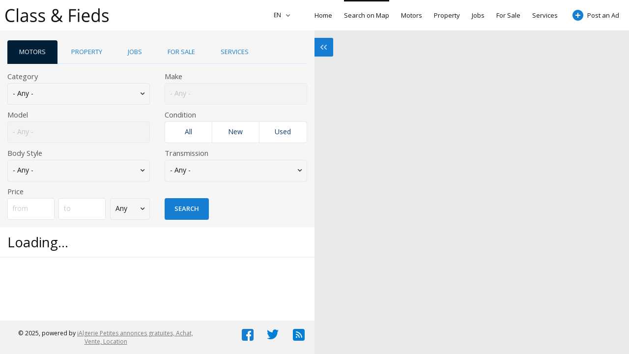

--- FILE ---
content_type: text/html; charset=utf-8
request_url: https://www.ialgerie.com/search-on-map.html
body_size: 14496
content:
<!DOCTYPE html>
<html xmlns="http://www.w3.org/1999/xhtml" lang="en">
<head>

<title>Search listings on the Map</title>

<meta http-equiv="X-UA-Compatible" content="IE=edge" />
<meta name="generator" content="Flynax Classifieds Software" />
<meta charset="UTF-8" />
<meta http-equiv="x-dns-prefetch-control" content="on" />
<meta name="viewport" content="width=device-width, user-scalable=no, initial-scale=1, maximum-scale=1" />

<meta name="description" content="" />
<meta name="Keywords" content="" />

<link rel="stylesheet" href="https://www.ialgerie.com/templates/general_nova/css/bootstrap.css?rev=1" />
<link rel="stylesheet" href="https://www.ialgerie.com/templates/general_nova/css/style.css?rev=1" />
<link rel="stylesheet" href="https://www.ialgerie.com/templates/general_nova/controllers/search_map/search_map.css?rev=1" />


<link rel="shortcut icon" href="https://www.ialgerie.com/templates/general_nova/img/favicon.ico?rev=1" type="image/x-icon" />


<link rel="alternate" href="https://www.ialgerie.com/search-on-map.html" hreflang="x-default" />
<link rel="alternate" href="https://www.ialgerie.com/fr/search-on-map.html" hreflang="fr" />
<link rel="alternate" href="https://www.ialgerie.com/ar/search-on-map.html" hreflang="ar" />


<!--[if lte IE 10]>
<meta http-equiv="refresh" content="0; url=https://www.ialgerie.com/templates/general_nova/browser-upgrade.htx" />
<style>body { display: none!important; }</style>
<![endif]-->

<script src="https://www.ialgerie.com/libs/jquery/jquery.js?rev=1"></script>
<script src="https://www.ialgerie.com/libs/javascript/system.lib.js?rev=1"></script>
<script src="https://www.ialgerie.com/libs/jquery/jquery.ui.js?rev=1"></script>
<script src="https://www.ialgerie.com/libs/jquery/datePicker/i18n/ui.datepicker-en.js?rev=1"></script>

                
<!-- Twitter Card data -->
<meta name="twitter:card" content="summary">
<meta name="twitter:title" content="Search listings on the Map">

<!-- Open Graph data -->
<meta property="og:title" content="Search listings on the Map" />
<meta property="og:type" content="website" />
<meta property="og:url" content="https://www.ialgerie.com/search-on-map.html" />
<meta property="og:site_name" content="iAlgerie Petites annonces gratuites, Achat, Vente, Location" />


<script type="text/javascript">
    var rlLangDir       = 'ltr';
    var rlLang          = 'en';
    var isLogin         = false;
    var staticDataClass = true;

    var lang = new Array();
        lang['notice_listing_removed_from_favorites'] = 'The listing has been removed from the Favorites.';
        lang['add_to_favorites'] = 'Add to Favorites';
        lang['no_favorite'] = 'You don&rsquo;t have any Favorites.';
        lang['remove_from_favorites'] = 'Undo Favorite';
        lang['save_search_confirm'] = 'Are you sure you want to add an alert?';
        lang['count_more_pictures'] = '{count} pics<br />more';
        lang['account_remove_notice_pass'] = 'Your account will be terminated permanently including your profile data, listings and other settings; please enter your password to proceed with termination.';
        lang['account_remove_notice'] = 'Your account will be terminated permanently including your profile data, listings and other settings.';
        lang['account_remove_in_process'] = 'The account removal is in process; please do not close the pop-up.';
        lang['call_owner'] = 'Call Seller';
        lang['agency_invite_accepted'] = 'The invitation has been successfully accepted.';
        lang['mf_is_your_location'] = 'Is {location} your location?';
        lang['add_photo'] = 'Add a Picture';
        lang['photo'] = 'Picture';
        lang['delete_account'] = 'Remove Account';
        lang['error_maxFileSize'] = 'The file size exceeds the {limit}Mb limit.';
        lang['password_weak_warning'] = 'Your password is too weak, we suggest using uppercase characters to make it stronger.';
        lang['password_strength_pattern'] = 'Strength ({number} of {maximum})';
        lang['loading'] = 'Loading...';
        lang['flynax_connect_fail'] = 'Unable to reach Flynax Server.';
        lang['update'] = 'Update';
        lang['reviewed'] = 'Reviewed';
        lang['replied'] = 'Replied';
        lang['password_lenght_fail'] = 'Your password is either too short or empty.';
        lang['done'] = 'Done';
        lang['incomplete'] = 'Incomplete';
        lang['warning'] = 'Warning!';
        lang['pending'] = 'Pending';
        lang['expired'] = 'Expired';
        lang['system_error'] = 'A system error has occurred; please see the error log or contact Flynax helpdesk.';
        lang['confirm_notice'] = 'Please confirm the action.';
        lang['show_subcategories'] = 'Show Subcategories';
        lang['cancel'] = 'Cancel';
        lang['notice'] = 'Note';
        lang['save'] = 'Save';
        lang['new'] = 'New';
        lang['close'] = 'Close';
        lang['characters_left'] = 'Characters left';
        lang['to'] = 'to';
        lang['any'] = '- Any -';
        lang['from'] = 'from';
        lang['password'] = 'Password';
        lang['delete_confirm'] = 'Are you sure you want to completely remove the item?';
        lang['manage'] = 'Manage';
        lang['delete'] = 'Delete';
        lang['notice_pass_bad'] = 'Passwords do not match.';
        lang['notice_reg_length'] = 'The value in the {field} field must be at least 3 characters long.';
        lang['notice_bad_file_ext'] = 'The {ext} file extension is incompatible; please consider using an extension from the list.';
        lang['active'] = 'Active';
        lang['approval'] = 'Inactive';
        lang['price'] = 'Price';
        lang['of'] = 'of';
        lang['no_browser_gps_support'] = 'Your browser doesn&rsquo;t support the Geolocation option.';
        lang['gps_support_denied'] = 'Please enable Geolocation detection in your browser settings.';
        lang['nothing_found_for_char'] = 'Nothing found for <b>&quot;{char}&quot;<\/b>';
        lang['canceled'] = 'Canceled';
        lang['delete_file'] = 'Delete File';
        lang['field_autocomplete_no_results'] = 'Nothing found';
        lang['accepted'] = 'Accepted';
        lang['declined'] = 'Declined';
        lang['load_more'] = 'Load More';
        lang['short_price_k'] = 'k';
        lang['short_price_m'] = 'm';
        lang['short_price_b'] = 'b';
    
    var rlPageInfo           = new Array();
    rlPageInfo['key']        = 'search_on_map';
    rlPageInfo['controller'] = 'search_map';
    rlPageInfo['path']       = 'search-on-map';

    var rlConfig                                 = new Array();
    rlConfig['seo_url']                          = 'https://www.ialgerie.com/';
    rlConfig['tpl_base']                         = 'https://www.ialgerie.com/templates/general_nova/';
    rlConfig['files_url']                         = 'https://www.ialgerie.com/files/';
    rlConfig['libs_url']                         = 'https://www.ialgerie.com/libs/';
    rlConfig['plugins_url']                      = 'https://www.ialgerie.com/plugins/';

    /**
     * @since 4.8.2 - Added "cors_url", "tpl_cors_base" variables
     */
    rlConfig['cors_url']                         = 'https://www.ialgerie.com';
        rlConfig['ajax_url']                         = rlConfig['cors_url'] + '/request.ajax.php';
    rlConfig['tpl_cors_base']                    = rlConfig['cors_url'] + '/templates/general_nova/';
    rlConfig['mod_rewrite']                      = 1;
    rlConfig['sf_display_fields']                 = 0;
    rlConfig['account_password_strength']        = 1;
    rlConfig['messages_length']                  = 250;
    rlConfig['pg_upload_thumbnail_width']        = 270;
    rlConfig['pg_upload_thumbnail_height']       = 180;
    rlConfig['thumbnails_x2']                    = true;
    rlConfig['template_type']                    = 'responsive_42';
    rlConfig['domain']                           = '.ialgerie.com';
    rlConfig['host']                             = 'www.ialgerie.com'; // @since 4.9.1
    rlConfig['domain_path']                      = '/';
    rlConfig['isHttps']                          = true;
    rlConfig['map_search_listings_limit']        = 500;
    rlConfig['map_search_listings_limit_mobile'] = 75;
    rlConfig['price_delimiter']                  = ",";
    rlConfig['price_separator']                  = ".";
    rlConfig['random_block_slideshow_delay']     = '10';
    rlConfig['template_name']                    = 'general_nova_wide';
    rlConfig['map_provider']                     = 'google';
    rlConfig['map_default_zoom']                 = '14';
    rlConfig['upload_max_size']                  = 2097152;
    rlConfig['expire_languages']                 = 12;
    rlConfig['static_files_revision']             = 1; // @since 4.9.1
    rlConfig['static_map_provider']              = 'yandex'; // @since 4.9.2

    var rlAccountInfo = new Array();
    rlAccountInfo['ID'] = null;

    var qtip_style = new Object({
        width      : 'auto',
        background : '#1473cc',
        color      : '#ffffff',
        tip        : 'bottomLeft',
        border     : {
            width  : 7,
            radius : 0,
            color  : '#1473cc'
        }
    });
</script>


<script src="https://www.ialgerie.com/templates/general_nova/js/lib.js?rev=1"></script>

<script>lang['any'] = '- Any -';</script><!-- multifield header tpl -->

<script>
    var mfFields = new Array();
    var mfFieldVals = new Array();
    lang['select'] = "- Select -";
    lang['not_available'] = "N/A";
</script>

<script>


var mfGeoFields = new Array();

var gfAjaxClick = function(key, path, redirect){
    flUtil.ajax({
        mode: 'mfApplyLocation',
        item: path,
        key: key
    }, function(response, status) {
        if (status == 'success' && response.status == 'OK') {
            if (rlPageInfo['key'] === '404') {
                location.href = rlConfig['seo_url'];
            } else {
                if (location.href.indexOf('?reset_location') > 0) {
                    location.href = location.href.replace('?reset_location', '');
                } else {
                    if (redirect) {
                        location.href = redirect;
                    } else {
                        location.reload();
                    }
                }
            }
        } else {
            printMessage('error', lang['system_error']);
        }
    });
}


</script>

    <style>

/*** GEO LOCATION IN NAVBAR */
.circle #mf-location-selector {
    vertical-align: top;
    display: inline-block;
}
#mf-location-selector + .popover {
    color: initial;
    /*min-width: auto;*/
}
#mf-location-selector .default:before,
#mf-location-selector .default:after {
    display: none;
}
#mf-location-selector .default {
    max-width: 170px;
    
        vertical-align: top;
        
    white-space: nowrap;
}
#mf-location-selector .default > span {
    display: inline-block;
    min-width: 0;
    text-overflow: ellipsis;
    overflow: hidden;
    white-space: nowrap;
}


@media screen and (max-width: 767px) {
    #mf-location-selector .default > span {
        display: none;
    }
    svg.mf-location-icon {
        margin: 0 !important;
    }
}

.popup .gf-root {
    width: 500px;
    display: flex;
    height: 255px;
}
.gf-cities {
    overflow: hidden;
}
.gf-cities .gf-city {
    padding: 4px 0;
}
.gf-cities .gf-city a {
    display: block;
}
.gf-cities-hint {
    padding-bottom: 10px;
}
svg.mf-location-icon {
    
    width: 14px;
    height: 14px;
        flex-shrink: 0;
        
}
#mf-location-selector:hover svg.mf-location-icon {
    opacity: .8;
}
@media screen and (max-width: 767px) {
    .popup .gf-root {
        height: 85vh;
        min-width: 1px;
    }
}
@media screen and (min-width: 768px) and (max-width: 991px) {
    .header-contacts .contacts__email {
        display: none;
    }
}

</style>

<style>

.mf-autocomplete {
    padding-bottom: 15px;
    position: relative;
}
.mf-autocomplete-dropdown {
    width: 100%;
    height: auto;
    max-height: 185px;
    position: absolute;
    overflow-y: auto;
    background: white;
    z-index: 500;
    margin: 0 !important;
    box-shadow: 0px 3px 5px rgba(0,0,0, 0.2);
}
.mf-autocomplete-dropdown > a {
    display: block;
    padding: 9px 10px;
    margin: 0;
}
.mf-autocomplete-dropdown > a:hover,
.mf-autocomplete-dropdown > a.active {
    background: #eeeeee;
}

.gf-current a > img {
    background-image: url(https://www.ialgerie.com/templates/general_nova/img/gallery.png);
}
@media only screen and (-webkit-min-device-pixel-ratio: 1.5),
only screen and (min--moz-device-pixel-ratio: 1.5),
only screen and (min-device-pixel-ratio: 1.5),
only screen and (min-resolution: 144dpi) {
    .gf-current a > img {
        background-image: url(https://www.ialgerie.com/templates/general_nova/img/@2x/gallery2.png) !important;
    }
}

</style>


<!-- multifield header tpl end --><!-- verification code plugin -->


<!-- verification code plugin --><!-- listing label -->

<style>

.sub_status__img {
    z-index: 1;
    position: absolute;
    width: 20%;
}

</style>
<!-- listing label -->



</head>

<body class="large search-on-map-page no-sidebar -theme listing-fit-contain" >


    <div class="main-wrapper d-flex flex-column">
        <header class="page-header fixed-menu">
            <div class="point1 clearfix">
                <div class="top-navigation">
                    <div class="point1 h-100 d-flex align-items-center">
                        <!-- languages selector -->

	<span class="circle" id="lang-selector">
		<span class="default" accesskey="En">en</span>
		<span class="content hide">
			<ul class="lang-selector">
														
					<li>
						<a data-code="fr" title="Français" href="https://www.ialgerie.com/fr/search-on-map.html">Français</a>
					</li>
									
					<li>
						<a data-code="ar" title="العربية" href="https://www.ialgerie.com/ar/search-on-map.html">العربية</a>
					</li>
							</ul>
		</span>
	</span>

<!-- languages selector end -->
                        

                        <span class="header-contacts d-none d-md-block font-size-xs font-weight-semibold">
                                                            <a class="color-gray contacts__email ml-3 mr-3" href="mailto: sales@flynax.com">
                                    <svg viewBox="0 0 12 10" class="mr-1">
                                        <use xlink:href="#envelope-small"></use>
                                    </svg>
                                    sales@flynax.com
                                </a>
                                                                                        <a class="d-lg-none d-xl-inline color-gray contacts__handset ml-3 mr-3" href="tel: +1 (994) 546-1212">
                                    <svg viewBox="0 0 12 12" class="mr-1">
                                        <use xlink:href="#handset"></use>
                                    </svg>
                                    +1 (994) 546-1212
                                </a>
                                                    </span>

                        <nav class="main-menu d-flex flex-fill shrink-fix h-100 justify-content-end">
                            <!-- main menu block -->

<div class="menu d-flex h-100 align-items-center flex-fill shrink-fix justify-content-end">
    <div class="d-none d-lg-flex h-100 align-items-center flex-fill shrink-fix justify-content-end">
        <span class="mobile-menu-header d-none align-items-center">
            <span class="mr-auto">Menu</span>
            <svg viewBox="0 0 12 12">
                <use xlink:href="#close-icon"></use>
            </svg>
        </span>

					<a title="iAlgerie Petites annonces gratuites, Achat, Vente, Location"
           class="h-100"
                      href="https://www.ialgerie.com/">Home</a>
					<a title="Search listings on the Map"
           class="h-100 active"
                      href="https://www.ialgerie.com/search-on-map.html">Search on Map</a>
					<a title="Vehicles and Motorbikes for sale, auto spares and accessories"
           class="h-100"
                      href="https://www.ialgerie.com/motors.html">Motors</a>
					<a title="Property for Sale/Rent"
           class="h-100"
                      href="https://www.ialgerie.com/properties.html">Property</a>
					<a title="Jobs"
           class="h-100"
                      href="https://www.ialgerie.com/jobs.html">Jobs</a>
					<a title="Everyday items for sale"
           class="h-100"
                      href="https://www.ialgerie.com/classifieds.html">For Sale</a>
					<a title="Services"
           class="h-100"
                      href="https://www.ialgerie.com/services.html">Services</a>
			    </div>

            <a class="h-100 add-property icon-opacity d-none d-md-flex" 
                title="Post a new ad"
        href="https://www.ialgerie.com/add-listing.html"><span class="icon-opacity__icon"></span>Post an Ad</a>
    
	</div>

<span class="menu-button d-flex d-lg-none align-items-center" title="Menu">
    <svg viewBox="0 0 20 14" class="mr-2">
        <use xlink:href="#mobile-menu"></use>
    </svg>
    Menu
</span>


<!-- main menu block end -->                        </nav>
                    </div>
                </div>
                <section class="header-nav d-flex flex-column">
                    <div class="point1 d-flex flex-fill flex-column">
                        <div class="row no-gutters flex-fill align-items-center">
                            <div class="col-6 col-xl-3">
                                <div class="mr-0 mr-md-3" id="logo">
                                    <a class="d-inline-block" href="https://www.ialgerie.com/" title="iAlgerie Petites annonces gratuites, Achat, Vente, Location">
                                        <img alt="iAlgerie Petites annonces gratuites, Achat, Vente, Location"
                                            src="https://www.ialgerie.com/templates/general_nova/img/logo.png?rev=1"
                                            srcset="https://www.ialgerie.com/templates/general_nova/img/@2x/logo.png?rev=1 2x" />
                                    </a>
                                </div>
                            </div>
                            <div class="col-xl-6 col-lg-12 order-3 order-xl-2">
                                <!-- home page content tpl -->

<section class="horizontal-search">
            
                                
    <form accesskey="https://www.ialgerie.com/search.html#keyword_tab" method="post" action="https://www.ialgerie.com/{type}/search-results.html">
        <input type="hidden" name="action" value="search" />
        <input type="hidden" name="form" value="keyword_search" />
        <input type="hidden" name="post_form_key" value="" />

		<div class="d-flex flex-column flex-md-row cd-form">
            
                            <select name="f[Category_ID]" class="cd-dropdown">
                    <option value="">Any Category</option>
                </select>

                
            
            <input class="tags-autocomplete flex-fill" type="text" placeholder="I&rsquo;m looking for..." name="f[keyword_search]" />

            
            <input class="d-block d-md-none" type="submit" value="Search" />
            <input class="button-lens d-none d-md-block" type="submit" value="" />
		</div>
    </form>
</section>

<!-- home page content tpl end -->                            </div>
                            <div class="col-6 col-xl-3 order-2 order-xl-3 d-flex justify-content-end user-navbar">
                                

                                <!-- user navigation bar -->

<span class="circle  circle_content-padding" id="user-navbar">
    <span class="default"><span>Sign in</span></span>
    <span class="content  hide">
                    <span class="user-navbar-container">
                <!-- login modal content -->



<form       action="https://www.ialgerie.com/login.html"
      method="post"
      class="login-form"
>
    <input type="hidden" name="action" value="login" />

    <input placeholder="Username"
           type="text"
           class="w-100 mb-3"
           name="username"
           maxlength="100"
           value=""     />
    <input placeholder="Password"
           type="password"
           class="w-100 mb-3"
           name="password"
           maxlength="100"     />

    <div class="mb-3">
        <input type="submit" class="w-100" value="Sign in"  />
        <span class="hookUserNavbar"></span>
    </div>

    </form>

    <div class="text-center">
        <a title="Reset your password" href="https://www.ialgerie.com/reset-password.html">Forgot your password?</a>
                    <div class="mt-1">
                <a title="Register for a new account" href="https://www.ialgerie.com/registration.html">Sign up</a>
            </div>
            </div>

<!-- login modal content end -->            </span>
            </span>
</span>

<!-- user navigation bar end -->                            </div>
                        </div>
                    </div>
                </section>
            </div>
        </header>

        <!-- categories carousel -->


<!-- categories carousel --><!-- page content -->


<div id="wrapper" class="flex-fill w-100">
    <section id="main_container">
        <!-- bread crumbs block -->


<!-- bread crumbs block end -->
        
        <div class="inside-container point1 clearfix pt-4 pb-5 mt-lg-3">
            

            
            
            <div class="row">
                <!-- left blocks area on home page -->
                                <!-- left blocks area end -->

                <section id="content" class="col-lg-12">
                    
                    <div id="system_message">
                        
                        <!-- no javascript mode -->
                                                <!-- no javascript mode end -->
                    </div>

                    
                    <section id="controller_area"><!-- map search tpl -->

<svg class="hide" xmlns="http://www.w3.org/2000/svg" xmlns:xlink="http://www.w3.org/1999/xlink">
    <path id="userLocation" d="M8.758 11.038a1 1 0 0 1 .684.63l1.66 4.646 5.852-13.17L3.808 9.719l4.95 1.32zM.743 10.97c-.89-.237-1.014-1.449-.19-1.86l18-9c.84-.42 1.742.443 1.361 1.3l-8 18c-.367.825-1.552.78-1.856-.07l-2.323-6.505L.743 10.97z" fill-rule="nonzero"/></svg>

<div class="search-map-container">
    <div id="map_area">
        <div id="map_listings" class="map-listings-container">
            <div id="listings_area">
                <div id="search_area">
                                            <!-- home page search box tpl -->

<!-- tabs -->
    <ul class="tabs tabs-hash ">
                    <li id="tab_motors_on_map" class="active">
                <a href="#motors_on_map" data-target="motors_on_map">Motors</a>
            </li>
                    <li id="tab_property_on_map" class="">
                <a href="#property_on_map" data-target="property_on_map">Property</a>
            </li>
                    <li id="tab_jobs_on_map" class="">
                <a href="#jobs_on_map" data-target="jobs_on_map">Jobs</a>
            </li>
                    <li id="tab_listings_on_map" class="">
                <a href="#listings_on_map" data-target="listings_on_map">For Sale</a>
            </li>
                    <li id="tab_services_on_map" class="">
                <a href="#services_on_map" data-target="services_on_map">Services</a>
            </li>
            </ul>
<!-- tabs end -->

<div class="horizontal-search">
    <div class="search-block-content">
                                                        
            <div id="area_motors_on_map" class="search_tab_area">
                <form name="map-search-form" action="post" target="" accesskey="motors"><input type="hidden" name="post_form_key" value="motors_on_map" /><!-- fields block (for search in horizontal box) --><div class="search-form-cell single-field select"><div><span>Category</span><div><input type="hidden"data-listing-type="motors"name="f[Category_ID]"value=""/><input type="hidden"name="f[category_parent_ids]"value="" /><select class="multicat select-autocomplete" id="cascading-category-motors-motors_on_map"><option value="0">- Any -</option><option  value="127">Accessories</option><option  value="125">Boats</option><option  value="122">Cars</option><option  value="123">Motorbikes & Scooters</option><option  value="126">Parts</option><option  value="124">Trucks & Special Vehicles</option></select></div></div></div><div class="search-form-cell single-field select"><div><span>Make</span><div><select disabled="disabled" class="multicat disabled select-autocomplete"><option value="0">- Any -</option></select></div></div></div><div class="search-form-cell single-field select"><div><span>Model</span><div><select disabled="disabled" class="multicat disabled select-autocomplete"><option value="0">- Any -</option></select></div></div></div><!-- fields block (for search in horizontal box) end --><!-- fields block (for search in horizontal box) --><div class="search-form-cell checkbox-field radio"><div><span>Condition</span><div><input type="hidden" value="0" name="f[condition]" /><span class="pills"><label title="All" style="width: 33.3333%;"><input type="radio" value="" name="f[condition]" checked="checked" />All</label><label title="New" style="width: 33.3333%;"><input type="radio" value="1" name="f[condition]"  />New</label><label title="Used" style="width: 33.3333%;"><input type="radio" value="2" name="f[condition]"  />Used</label></span></div></div></div><!-- fields block (for search in horizontal box) end --><!-- fields block (for search in horizontal box) --><div class="search-form-cell single-field select"><div><span>Body Style</span><div><select name="f[body_style]"><option value="0">- Any -</option><option value="body_styles_convertible">Convertible</option><option value="body_styles_coupe">Coupe</option><option value="body_styles_hatchback">Hatchback</option><option value="body_styles_hybrid">Hybrid</option><option value="body_styles_minivan">Minivan</option><option value="body_styles_offroad">Offroad</option><option value="body_styles_pickup">Pickup</option><option value="body_styles_roadster">Roadster</option><option value="body_styles_sedan">Sedan</option><option value="body_styles_suv">SUV</option><option value="body_styles_van">Van</option><option value="body_styles_wagon">Wagon</option></select></div></div></div><!-- fields block (for search in horizontal box) end --><!-- fields block (for search in horizontal box) --><div class="search-form-cell single-field select"><div><span>Transmission</span><div><select name="f[transmission]"><option value="0">- Any -</option><option value="1">Automatic</option><option value="2">Manual</option><option value="3">Automanual</option></select></div></div></div><!-- fields block (for search in horizontal box) end --><!-- fields block (for search in horizontal box) --><div class="search-form-cell three-field price"><div><span>Price</span><div><input  placeholder="from" class="numeric" type="text" name="f[price][from]" maxlength="15" /><input  placeholder="to" class="numeric" type="text" name="f[price][to]" maxlength="15" /><select title="Currency" name="f[price][currency]"><option value="0"> Any </option><option value="dollar" >$</option><option value="pound" >£</option><option value="euro" >€</option></select></div></div></div><!-- fields block (for search in horizontal box) end --><div class="search-form-cell submit"><div><span></span><div><input type="submit" value="Search" /></div></div></div></form>
            </div>
                                                        
            <div id="area_property_on_map" class="search_tab_area hide">
                <form name="map-search-form" action="post" target="" accesskey="property"><input type="hidden" name="post_form_key" value="property_on_map" /><!-- fields block (for search in horizontal box) --><div class="search-form-cell single-field select"><div><span>Category</span><div><select name="f[Category_ID]" class="select-autocomplete"><option value="0">- Any -</option><option value="96">Flats & Apartments</option><option value="97">Houses</option><option value="98">Rooms</option><option value="99">Villas</option><option value="100">Commercial</option><option value="101">Lots</option><option value="102">International</option></select></div></div></div><!-- fields block (for search in horizontal box) end --><!-- fields block (for search in horizontal box) --><div class="search-form-cell checkbox-field radio"><div><span>Property for</span><div><input type="hidden" value="0" name="f[sale_rent]" /><span class="pills"><label title="All" style="width: 33.3333%;"><input type="radio" value="" name="f[sale_rent]" checked="checked" />All</label><label title="Sale" style="width: 33.3333%;"><input type="radio" value="1" name="f[sale_rent]"  />Sale</label><label title="Rent" style="width: 33.3333%;"><input type="radio" value="2" name="f[sale_rent]"  />Rent</label></span></div></div></div><!-- fields block (for search in horizontal box) end --><!-- fields block (for search in horizontal box) --><div class="search-form-cell three-field price"><div><span>Price</span><div><input  placeholder="from" class="numeric" type="text" name="f[price][from]" maxlength="15" /><input  placeholder="to" class="numeric" type="text" name="f[price][to]" maxlength="15" /><select title="Currency" name="f[price][currency]"><option value="0"> Any </option><option value="dollar" >$</option><option value="pound" >£</option><option value="euro" >€</option></select></div></div></div><!-- fields block (for search in horizontal box) end --><!-- fields block (for search in horizontal box) --><div class="search-form-cell numeric-field number"><div><span>Min. Bedrooms</span><div><input value="" type="number" name="f[bedrooms][from]" min="1" maxlength="18" /></div></div></div><!-- fields block (for search in horizontal box) end --><!-- fields block (for search in horizontal box) --><div class="search-form-cell numeric-field number"><div><span>Min. Bathrooms</span><div><input value="" type="number" name="f[bathrooms][from]" min="1" maxlength="18" /></div></div></div><!-- fields block (for search in horizontal box) end --><!-- fields block (for search in horizontal box) --><div class="search-form-cell single-field select"><div><span>Posted by</span><div><select name="f[posted_by]"><option value="0">- Any -</option><option value="dealer">Seller</option><option value="buyer">Buyer</option><option value="employer">Employer</option></select></div></div></div><!-- fields block (for search in horizontal box) end --><div class="search-form-cell submit"><div><span></span><div><input type="submit" value="Search" /></div></div></div></form>
            </div>
                                                        
            <div id="area_jobs_on_map" class="search_tab_area hide">
                <form name="map-search-form" action="post" target="" accesskey="jobs"><input type="hidden" name="post_form_key" value="jobs_on_map" /><!-- fields block (for search in horizontal box) --><div class="search-form-cell single-field select"><div><span>Application Type</span><div><input type="hidden"data-listing-type="jobs"name="f[Category_ID]"value=""/><input type="hidden"name="f[category_parent_ids]"value="" /><select class="multicat select-autocomplete" id="cascading-category-jobs-jobs_on_map"><option value="0">- Any -</option><option  value="105">Vacancies</option><option  value="106">Resumes</option></select></div></div></div><div class="search-form-cell single-field select"><div><span>Category</span><div><select disabled="disabled" class="multicat disabled select-autocomplete"><option value="0">- Any -</option></select></div></div></div><!-- fields block (for search in horizontal box) end --><!-- fields block (for search in horizontal box) --><div class="search-form-cell single-field select"><div><span>Job Type</span><div><select name="f[operating_schedule]"><option value="0">- Any -</option><option value="operating_schedule_full_time">Full Time</option><option value="operating_schedule_part_time">Part Time</option><option value="operating_schedule_flexible_hours">Flexible Hours</option><option value="operating_schedule_remote_job">Remote Job</option><option value="operating_schedule_seasonal">Seasonal</option><option value="operating_schedule_shifts">Shifts Work</option><option value="operating_schedule_intern">Intern</option><option value="operating_schedule_commission">Commission</option><option value="operating_schedule_contractor">Contractor</option></select></div></div></div><!-- fields block (for search in horizontal box) end --><div class="search-form-cell submit"><div><span></span><div><input type="submit" value="Search" /></div></div></div></form>
            </div>
                                                        
            <div id="area_listings_on_map" class="search_tab_area hide">
                <form name="map-search-form" action="post" target="" accesskey="listings"><input type="hidden" name="post_form_key" value="listings_on_map" /><!-- fields block (for search in horizontal box) --><div class="search-form-cell single-field select"><div><span>Category</span><div><input type="hidden"data-listing-type="listings"name="f[Category_ID]"value=""/><input type="hidden"name="f[category_parent_ids]"value="" /><select class="multicat select-autocomplete" id="cascading-category-listings-listings_on_map"><option value="0">- Any -</option><option  value="103">Beauty & Health</option><option  value="1">Books</option><option  value="9">Cameras</option><option  value="20">Clothing and Shoes</option><option  value="29">Computers</option><option  value="38">DVDs and Movies</option><option  value="42">Electronics</option><option  value="104">Goods for Children & Toys</option><option  value="52">Home and Garden</option><option  value="64">Jewelry and Watches</option><option  value="74">Music</option><option  value="82">Sporting Goods</option></select></div></div></div><div class="search-form-cell single-field select"><div><span>Subcategory</span><div><select disabled="disabled" class="multicat disabled select-autocomplete"><option value="0">- Any -</option></select></div></div></div><!-- fields block (for search in horizontal box) end --><!-- fields block (for search in horizontal box) --><div class="search-form-cell checkbox-field radio"><div><span>Condition</span><div><input type="hidden" value="0" name="f[condition]" /><span class="pills"><label title="All" style="width: 33.3333%;"><input type="radio" value="" name="f[condition]" checked="checked" />All</label><label title="New" style="width: 33.3333%;"><input type="radio" value="1" name="f[condition]"  />New</label><label title="Used" style="width: 33.3333%;"><input type="radio" value="2" name="f[condition]"  />Used</label></span></div></div></div><!-- fields block (for search in horizontal box) end --><!-- fields block (for search in horizontal box) --><div class="search-form-cell three-field price"><div><span>Price</span><div><input  placeholder="from" class="numeric" type="text" name="f[price][from]" maxlength="15" /><input  placeholder="to" class="numeric" type="text" name="f[price][to]" maxlength="15" /><select title="Currency" name="f[price][currency]"><option value="0"> Any </option><option value="dollar" >$</option><option value="pound" >£</option><option value="euro" >€</option></select></div></div></div><!-- fields block (for search in horizontal box) end --><div class="search-form-cell submit"><div><span></span><div><input type="submit" value="Search" /></div></div></div></form>
            </div>
                                                        
            <div id="area_services_on_map" class="search_tab_area hide">
                <form name="map-search-form" action="post" target="" accesskey="services"><input type="hidden" name="post_form_key" value="services_on_map" /><!-- fields block (for search in horizontal box) --><div class="search-form-cell single-field select"><div><span>Category</span><div><input type="hidden"data-listing-type="services"name="f[Category_ID]"value=""/><input type="hidden"name="f[category_parent_ids]"value="" /><select class="multicat select-autocomplete" id="cascading-category-services-services_on_map"><option value="0">- Any -</option><option  value="108">Business & Offices</option><option  value="115">Car Service & Repair</option><option  value="1945">Childcare</option><option  value="1956">Clothing</option><option  value="107">Computer & Telecoms</option><option  value="113">Education & Training Courses</option><option  value="1924">Finance & Legal</option><option  value="1963">Food & Drink</option><option  value="1931">Goods Suppliers & Retailers</option><option  value="110">Health, Beauty & Fitness</option><option  value="1970">Pets</option><option  value="111">Property & Maintenance</option><option  value="117">Tradesmen & Construction</option><option  value="119">Transport & Logistics</option><option  value="114">Weddings & Events</option></select></div></div></div><div class="search-form-cell single-field select"><div><span>Subcategory</span><div><select disabled="disabled" class="multicat disabled select-autocomplete"><option value="0">- Any -</option></select></div></div></div><!-- fields block (for search in horizontal box) end --><!-- fields block (for search in horizontal box) --><div class="search-form-cell three-field price"><div><span>Price</span><div><input  placeholder="from" class="numeric" type="text" name="f[price][from]" maxlength="15" /><input  placeholder="to" class="numeric" type="text" name="f[price][to]" maxlength="15" /><select title="Currency" name="f[price][currency]"><option value="0"> Any </option><option value="dollar" >$</option><option value="pound" >£</option><option value="euro" >€</option></select></div></div></div><!-- fields block (for search in horizontal box) end --><div class="search-form-cell submit"><div><span></span><div><input type="submit" value="Search" /></div></div></div></form>
            </div>
            </div>
</div>

<!-- home page search box tpl end -->                                    </div>

                <div id="listings_cont">
                    <header class="progress">
                        <div class="caption"></div>
                        <div class="loading">Loading...</div>
                    </header>
                    <div class="wrapper">
                        <div class="clearfix"></div>
                        <footer>
                            <!-- footer data tpl -->

<div class="footer-data row mt-4">
    <div class="icons text-left text-md-right col-12 col-sm-4 order-sm-2">
        <a class="facebook" target="_blank" title="Join us on Facebook" href=""></a>
        <a class="twitter ml-4" target="_blank" title="Join us on Twitter" href=""></a>
                    <a class="rss ml-4" title="Subscribe to RSS-feed" href="https://www.ialgerie.com/rss-feed/news/" target="_blank"></a>
            </div>

    <div class="align-self-center col-12 mt-4 mt-sm-0 col-sm-8 font-size-xs">
        &copy; 2025, powered by
        <a title="powered by iAlgerie Petites annonces gratuites, Achat, Vente, Location" href="https://www.flynax.com">iAlgerie Petites annonces gratuites, Achat, Vente, Location</a>
    </div>
</div>

<!-- footer data tpl end -->                        </footer>
                    </div>
                </div>
            </div>

            <div class="control btn"></div>
        </div>
        <div class="map-search">
            <div id="map_container"></div>
            <span class="loading-container"><span class="loading-spinner"></span></span>
        </div>
        <div class="mobile-navigation hide"><div class="search"></div><div class="list"></div><div class="map active"></div></div>
    </div>
</div>


<script id="tmplListing" type="text/x-jquery-tmpl">


${($data.count_in_location = '[count] listings in this location'),''}
${($data.group_location_hint = 'A few listings have been found for the location; click here to view all.'),''}
${($data.seo_base = 'https://www.ialgerie.com/'),''}

<article class="item col-sm-6{{if fd == 1 && gc == 1}} featured{{/if}}{{if gc > 1}} group{{/if}}" id="map_ad_${ID}">
    <div class="main-column relative clearfix">
        <a {{if gc == 1}}target="_blank"{{/if}} href="{{if gc > 1}}javascript://{{else}}${url}{{/if}}">
            <div class="picture{{if !img}} no-picture{{/if}}">
                {{if fd == 1 && gc == 1}}<div class="label" title="Featured">Featured</div>{{/if}}
                <img src="{{if img}}${img}{{else}}https://www.ialgerie.com/templates/general_nova/img/blank_10x7.gif{{/if}}"
                {{if img_x2}}srcset="${img_x2} 2x"{{/if}} />
                {{if tmplMapListingHookData}}{{html tmplMapListingHookData}}{{/if}}
                {{if gc > 1}}<mark class="group"><span>{{html String(count_in_location).replace(/(\[count\])/gi, gc)}}</span></mark>{{/if}}
            </div>
        </a>
        <ul class="card-info">
            {{if gc > 1}}
                <li class="group-info">
                    ${group_location_hint}
                </li>
                {{else}}
                <li class="title{{if gc == 1}} two-inline{{/if}}">
                    {{if gc == 1}}<div id="fav_${ID}" class="favorite add"><span class="icon"></span></div>{{/if}}
                    <a target="_blank" href="${url}" title="${title}" class="link-large text-overflow">${title}</a>
                </li>
                {{if bds > 0 || bts > 0 || sf}}
                <li class="services">
                    {{if bds > 0}}<span title="" class="badrooms">${bds}</span>{{/if}}{{if bts > 0}}<span title="" class="bathrooms">${bts}</span>{{/if}}{{if sf}}<span title="" class="square_feet">${sf}</span>{{/if}}
                </li>
                {{/if}}
                <li class="fields">
                    {{each fields_data}}
                        <span>${$value}</span>
                    {{/each}}
                </li>
                {{if price}}
                <li class="system">
                    <span class="price-tag">
                        <span>${price}</span>
                        {{if srk == 2 && tf}}/ ${tf}{{/if}}
                    </span>
                </li>
                {{/if}}
            {{/if}}
        </ul>
    </div>
</article>


</script><script id="tmplPagination" type="text/x-jquery-tmpl">


<ul class="pagination">
    <li class="navigator ls"><a title="Previous page" class="button" href="javascript://">‹</a></li>
    <li class="transit">
        <span>Page </span>
        <input maxlength="4" type="text" value="1" size="3" />
        <span>of ${pages}</span>
    </li>
    <li class="navigator rs"><a title="Next page" class="button" href="javascript://">›</a></li>
</ul>


</script>






<!-- map search tpl end --></section>

                                    </section>
            </div>
        </div>
    </section>
</div>


<!-- page content end -->    <footer class="page-footer content-padding">
        <div class="point1 clearfix">
            <div class="row">
                
                <nav class="footer-menu col-12 col-xl-9">
                    <div class="row">
                        <!-- footer menu block -->



    <ul class="col-sm-6 col-md-3 mb-4">
    	<li class="footer__menu-title">About Classifieds</li>
        
                                    	    <li>
                <a  title="iAlgerie Petites annonces gratuites, Achat, Vente, Location" href="https://www.ialgerie.com/">
                    Home
                </a>
            </li>
                                    	    <li>
                <a  title="Recently Added {listing_type}" href="https://www.ialgerie.com/recently-added.html">
                    Recently Added
                </a>
            </li>
                                    	    <li>
                <a  rel="nofollow"title="About Us" href="https://www.ialgerie.com/about-us.html">
                    About Us
                </a>
            </li>
                                    	    <li>
                <a  title="Contact us" href="https://www.ialgerie.com/contact-us.html">
                    Contact Us
                </a>
            </li>
            </ul>
    <ul class="col-sm-6 col-md-3 mb-4">
    	<li class="footer__menu-title">Help & Contact</li>
        
                                    	    <li>
                <a  title="Our News" href="https://www.ialgerie.com/news.html">
                    News
                </a>
            </li>
                                    	    <li>
                <a  title="My Favorite Listings" href="https://www.ialgerie.com/my-favorites.html">
                    Favorites
                </a>
            </li>
                                    	    <li>
                <a  title="Terms of use" href="https://www.ialgerie.com/terms-of-use.html">
                    Terms of Use
                </a>
            </li>
                                    	    <li>
                <a  title="Privacy Policy" href="https://www.ialgerie.com/privacy-policy.html">
                    Privacy Policy
                </a>
            </li>
            </ul>
    <ul class="col-sm-6 col-md-3 mb-4">
    	<li class="footer__menu-title">More Helpful Links</li>
        
                                    	    <li>
                <a  title="Search Listings" href="https://www.ialgerie.com/search.html">
                    Search
                </a>
            </li>
                                    	    <li>
                <a  title="Car Dealerships & Property Agents" href="https://www.ialgerie.com/dealers-and-agents.html">
                    Sellers/Agents
                </a>
            </li>
                                    	    <li>
                <a  title="Employer Accounts" href="https://www.ialgerie.com/employer-accounts.html">
                    Companies
                </a>
            </li>
                                    	    <li>
                <a  title="Recently Viewed Listings" href="https://www.ialgerie.com/recently-viewed.html">
                    Recently Viewed Listings
                </a>
            </li>
            </ul>

<!-- footer menu block end -->
                        <div class="mobile-apps col-sm-6 col-md-3">
                            <h4 class="footer__menu-title">Mobile Apps</h4>
                            <a class="d-inline-block pt-0 pt-sm-2" target="_blank" href="https://itunes.apple.com/us/app/iflynax/id424570449?mt=8">
                                <img src="https://www.ialgerie.com/templates/general_nova/img/app-store-icon.svg" alt="App store icon" />
                            </a>
                            <a class="d-inline-block mt-0 mt-sm-3" target="_blank" href="https://play.google.com/store/apps/details?id=com.flynax.flydroid&hl=en_US">
                                <img src="https://www.ialgerie.com/templates/general_nova/img/play-market-icon.svg" alt="Play market icon" />
                            </a>
                        </div>
                    </div>
                </nav>
            </div>

            <!-- footer data tpl -->

<div class="footer-data row mt-4">
    <div class="icons text-left text-md-right col-12 col-sm-4 order-sm-2">
        <a class="facebook" target="_blank" title="Join us on Facebook" href=""></a>
        <a class="twitter ml-4" target="_blank" title="Join us on Twitter" href=""></a>
                    <a class="rss ml-4" title="Subscribe to RSS-feed" href="https://www.ialgerie.com/rss-feed/news/" target="_blank"></a>
            </div>

    <div class="align-self-center col-12 mt-4 mt-sm-0 col-sm-8 font-size-xs">
        &copy; 2025, powered by
        <a title="powered by iAlgerie Petites annonces gratuites, Achat, Vente, Location" href="https://www.flynax.com">iAlgerie Petites annonces gratuites, Achat, Vente, Location</a>
    </div>
</div>

<!-- footer data tpl end -->        </div>
    </footer>

    <svg xmlns="http://www.w3.org/2000/svg" xmlns:xlink="http://www.w3.org/1999/xlink" preserveAspectRatio="xMidYMid" class="hide">
    <path id="dropdown-arrow-down" d="M4 2.577L1.716.293a1.01 1.01 0 0 0-1.423 0 1.01 1.01 0 0 0 0 1.423l2.991 2.99C3.481 4.903 3.741 5 4 5c.26.001.52-.096.716-.293l2.991-2.99a1.01 1.01 0 0 0 0-1.423 1.01 1.01 0 0 0-1.423 0L4 2.577z" />
    <path id="envelope-small" d="M12 1L6 3.988 0 1a1 1 0 0 1 1-1h10a1 1 0 0 1 1 1zm0 1.894V9a1 1 0 0 1-1 1H1a1 1 0 0 1-1-1V3l6 3 6-3.106z" />
    <path id="handset" d="M3.327 2.868c-.27-.447-.792-1.305-1.097-1.8-.566.256-1.265 1.17-1.229 1.837.125 2.204 2.03 5.008 4.62 6.778 2.582 1.764 4.545 1.724 5.292.096-.511-.304-1.343-.794-1.76-1.037-.05.058-.11.128-.176.21l-.028.034-.026.033-.19.242H8.73a6.186 6.186 0 0 1-.297.368c-.476.48-.936.64-1.56.412-1.67-.627-4.88-3.775-4.946-5.331l-.001-.05c.002-.423.197-.724.525-1.045.04-.038.008-.012.331-.28l.246-.206.044-.037.042-.037c.088-.076.157-.137.212-.187z" fill-rule="nonzero" stroke="#000" stroke-width="2" />
    <path id="mobile-menu" d="M1 0h18a1 1 0 1 1 0 2H1a1 1 0 1 1 0-2zm0 6h18a1 1 0 1 1 0 2H1a1 1 0 1 1 0-2zm0 6h18a1 1 0 1 1 0 2H1a1 1 0 1 1 0-2z" fill="#157DD2" fill-rule="evenodd" />
    <path id="close-icon" d="M.293 1.707A1 1 0 0 1 1.707.293L6 4.586 10.293.293a1 1 0 0 1 1.414 1.414L7.414 6l4.293 4.293a1 1 0 0 1-1.414 1.414L6 7.414l-4.293 4.293a1 1 0 0 1-1.414-1.414L4.586 6 .293 1.707z" />
</svg>
        

    <div class="hide d-none" id="gf_tmp">
        <div class="gf-root flex-column">
            <!-- multifield location autocomplete tpl -->

<div class="mf-autocomplete kws-block">
    <input class="mf-autocomplete-input w-100" type="text" maxlength="64" placeholder="Type your location here" />
    <div class="mf-autocomplete-dropdown hide"></div>
</div>



<!-- multifield location autocomplete tpl end -->
            <div class="gf-cities-hint font-size-sm">Search for a city or select popular from the list</div>
            <div class="gf-cities flex-fill"></div>
                    </div>
    </div>

    <script id="gf_city_item" type="text/x-jsrender">
        <li class="col-md-4">
            <div class="gf-city">
                <a title="[%:name%]"
                                            href="javascript://" class="gf-ajax text-overflow"
                                       data-path="[%:Path%]" data-key="[%:Key%]">[%:name%]</a>
            </div>
        </li>
    </script>

<script>
                    $('.cat-tree li').each(function(){
                        div = $(this).find('div');
                        if(div.length >0) {
                            temp = div;
                            insert = div.closest('li');
                            insert.find('.toggle');
                            div.remove();
                            insert.prepend(temp);
                        }
                    })
                </script><script>
                    $('.category-name').each(function(){
                        divParent = $(this).find('div');
                        divParent.prev().parent().parent().prepend(divParent)
                    divParent.find('img').css({'padding-right':'3px'});
                    });$('.sub_categories').each(function(){
                    divParent = $(this).find('div');
                    divParent.css('display','inline');
                });
                </script><!-- verification code plugin -->


<!-- verification code plugin --><!-- banners/footer.tpl -->



<script>
    var bannersSlideShow = function() {
        flUtil.loadScript(rlConfig.plugins_url + 'banners/static/jquery.cycle.js', function () {
            var slideShowSel = 'div.banners-slide-show';

            if ($(slideShowSel).length) {
                $(slideShowSel).cycle({
                    fx: 'fade' // choose your transition type, ex: fade, scrollUp, shuffle, etc...
                });
            }
        });
    };

    var callScriptInHtmlBanners = function() {
        var $htmlBanners = $('div.banners-type-html-js');
        var evalAndRemoveScript = function () {
            $htmlBanners.find('script').each(function() {
                eval($(this).text());
                $(this).remove();
            });
        };

        if ($htmlBanners.find('script[src$="adsbygoogle.js"]').length) {
            flUtil.loadScript('https://pagead2.googlesyndication.com/pagead/js/adsbygoogle.js', function () {
                evalAndRemoveScript();
            });
        } else {
            evalAndRemoveScript();
        }
    };

    $(document).ready(function () {
        bannersSlideShow();
    });
</script>

<style></style>

<!-- banners/footer.tpl end -->
</div>

    <div id="login_modal_source" class="hide">
        <div class="tmp-dom">
            <!-- login modal content -->



<form       action="https://www.ialgerie.com/login.html"
      method="post"
      class="login-form"
>
    <input type="hidden" name="action" value="login" />

    <input placeholder="Username"
           type="text"
           class="w-100 mb-3"
           name="username"
           maxlength="100"
           value=""     />
    <input placeholder="Password"
           type="password"
           class="w-100 mb-3"
           name="password"
           maxlength="100"     />

    <div class="mb-3">
        <input type="submit" class="w-100" value="Sign in"  />
        <span class="hookUserNavbar"></span>
    </div>

    </form>

    <div class="text-center">
        <a title="Reset your password" href="https://www.ialgerie.com/reset-password.html">Forgot your password?</a>
                    <div class="mt-1">
                <a title="Register for a new account" href="https://www.ialgerie.com/registration.html">Sign up</a>
            </div>
            </div>

<!-- login modal content end -->        </div>
    </div>

    <!-- Call owner mobile floating buttons -->


<!-- Call owner mobile floating buttons end -->
    <link rel="stylesheet" href="https://www.ialgerie.com/templates/general_nova/components/popup/popup.css?rev=1" />
<link rel="stylesheet" href="https://www.ialgerie.com/libs/maps/leaflet.css?rev=1" />
<link rel="stylesheet" href="https://www.ialgerie.com/templates/general_nova/components/map-control/map-control.css?rev=1" />
<link rel="stylesheet" href="https://www.ialgerie.com/plugins/listing_status/static/style.css?rev=1" />


    <script src="https://www.ialgerie.com/templates/general_nova/js/util.js?rev=1"></script>
<script src="https://www.ialgerie.com/templates/general_nova/js/jquery.flModal.js?rev=1"></script>
<script src="https://www.ialgerie.com/libs/jquery/cookie.js?rev=1"></script>
<script src="https://www.ialgerie.com/libs/jquery/numeric.js?rev=1"></script>
<script src="https://www.ialgerie.com/plugins/multiField/static/lib.js?rev=1"></script>
<script src="https://www.ialgerie.com/libs/maps/leaflet.js?rev=1"></script>
<script src="https://www.ialgerie.com/libs/maps/maps.js?rev=1"></script>
<script src="https://www.ialgerie.com/templates/general_nova/controllers/search_map/search_map.js?rev=1"></script>
<script>flUtil.init();</script>
<script>
                var categoryDropdownTypes = Array('motors', 'property', 'jobs', 'listings', 'services');
                var categoryDropdownData = null;

                                    categoryDropdownData = new Array();
                                            
                        categoryDropdownData.push( { 
                            ID: 'motors',
                            Key: 'motors',
                            Link_type: 'full',
                            Path: 'motors',
                            name: 'Motors',
                            Sub_cat: 1,
                            Advanced_search: 1
                         } );
                                            
                        categoryDropdownData.push( { 
                            ID: 'property',
                            Key: 'property',
                            Link_type: 'full',
                            Path: 'properties',
                            name: 'Property',
                            Sub_cat: 2,
                            Advanced_search: 1
                         } );
                                            
                        categoryDropdownData.push( { 
                            ID: 'jobs',
                            Key: 'jobs',
                            Link_type: 'full',
                            Path: 'jobs',
                            name: 'Jobs',
                            Sub_cat: 3,
                            Advanced_search: 1
                         } );
                                            
                        categoryDropdownData.push( { 
                            ID: 'listings',
                            Key: 'listings',
                            Link_type: 'full',
                            Path: 'classifieds',
                            name: 'For Sale',
                            Sub_cat: 4,
                            Advanced_search: 1
                         } );
                                            
                        categoryDropdownData.push( { 
                            ID: 'services',
                            Key: 'services',
                            Link_type: 'full',
                            Path: 'services',
                            name: 'Services',
                            Sub_cat: 5,
                            Advanced_search: 1
                         } );
                                    
                

                flUtil.loadScript(rlConfig.tpl_base  + 'js/categoryDropdown.js', function() {
                    $('section.horizontal-search select[name="f[Category_ID]"]').categoryDropdown({
                        listingTypeKey: categoryDropdownTypes,
                        typesData: categoryDropdownData,
                        phrases: { 
                            no_categories_available: "",
                            select: "Any Category",
                            select_category: "Any Category"
                         }
                    });
                });

                
                </script>
<script>
                    flUtil.loadScript(rlConfig['tpl_base'] + 'components/cascading-category/_cascading-category.js', function(){
                        $('#cascading-category-motors-motors_on_map').cascadingCategory();
                    });
                    </script>
<script>
                    flUtil.loadScript(rlConfig['tpl_base'] + 'components/cascading-category/_cascading-category.js', function(){
                        $('#cascading-category-jobs-jobs_on_map').cascadingCategory();
                    });
                    </script>
<script>
                    flUtil.loadScript(rlConfig['tpl_base'] + 'components/cascading-category/_cascading-category.js', function(){
                        $('#cascading-category-listings-listings_on_map').cascadingCategory();
                    });
                    </script>
<script>
                    flUtil.loadScript(rlConfig['tpl_base'] + 'components/cascading-category/_cascading-category.js', function(){
                        $('#cascading-category-services-services_on_map').cascadingCategory();
                    });
                    </script>
<script>
var default_map_location = '';
var default_map_coordinates = [37.7577627,-122.4726194];
var default_map_zoom = 14;
var listings_limit_desktop = 500;
var listings_limit_mobile = 75;

lang['count_properties'] = '{count} Listings';
lang['number_property_found'] = '{count} Listings found';
lang['no_properties_found'] = 'No listings found';
lang['map_listings_request_empty'] = 'The listings found are no longer available.';
lang['enter_a_location'] = 'Enter Location';


mapSearch.init({
    mapContainer: $('#map_container'),
    mapCenter: default_map_coordinates,
    mapAltLocation: default_map_location,
    mapZoom: default_map_zoom,
    listingGrid: $('#map_listings'),
    searchForm: $('.search-block-content'),
    tabBar: $('.tabs'),
    desktopLimit: listings_limit_desktop,
    mobileLimit: listings_limit_mobile
});

</script>
<script>
    var mf_prefix = '';
    
    $(function(){
        for (var i in mfFields) {
            (function(fields, values, index){
                var $form = null;

                if (index.indexOf('|') >= 0) {
                    var form_key = index.split('|')[1];
                    $form = $('#area_' + form_key).find('form');
                    $form = $form.length ? $form : null;
                }

                var mfHandler = new mfHandlerClass();
                mfHandler.init(mf_prefix, fields, values, $form);
            })(mfFields[i], mfFieldVals[i], i);
        }
    });
    
    </script>
<script>
    var mf_script_loaded = false;
    var mf_current_key   = null;

    rlPageInfo['Geo_filter'] = false;

    
    $(function(){
        $('.mf-autocomplete-input').on('focus keyup', function(){
            if (!mf_script_loaded) {
                flUtil.loadScript(rlConfig['plugins_url'] + 'multiField/static/autocomplete.js');
                mf_script_loaded = true;
            }
        });
    });
    
</script>


    <!-- Popup interface -->

<script id="call_owner_popup_content" type="text/x-jsrender">
<div class="d-flex flex-column">
    <div class="pb-3">
        [%if main_phone%]
            <a href="tel:[%:main_phone%]" style="font-size: 1.750em;">[%:main_phone%]</a>
        [%else%]
            N/A
        [%/if%]
    </div>

    [%if main_phone_messengers%]
        <span class="messenger-icons d-inline-flex flex-nowrap pb-3">
            [%props main_phone_messengers%]
                <a href="[%:prop.url%]"
                   target="_blank"
                   class="[%if #index < 2%]mr-2 [%/if%]hover-brightness-affect messenger-icons__[%:key%]"
                >
                    <img src="[%:prop.icon%]" alt="">
                </a>
            [%/props%]
        </span>
    [%/if%]

    <div class="pb-1">[%:full_name%]</div>
    <div class="date">[%:seller_data%]</div>

    [%if phones%]
    <div class="mt-4">
        <h4>[%:phrases.call_owner_additional_numbers%]</h4>
        [%for phones%]
            <div class="pt-1">
                <a href="tel:[%:%]">[%:%]</a>
            </div>
        [%/for%]
    </div>
    [%/if%]
</div>
</script>

<script>


flUtil.loadStyle(rlConfig['tpl_base'] + 'components/popup/popup.css');
flUtil.loadScript([
        rlConfig['tpl_base'] + 'components/popup/_popup.js',
        rlConfig['libs_url'] + 'javascript/jsRender.js'
    ], function(){
        $('body').on('click', '.call-owner', function(){
            $(this).popup({
                click: false,
                width: 320,
                caption: lang['call_owner'],
                content: $('<div>').css('height', '90px').text(lang['loading']),
                onShow: function($interface){
                    var listingID = this.$element.data('listing-id');
                    var data = {
                        mode: 'getCallOwnerData',
                        listingID: listingID
                    };
                    flUtil.ajax(data, function(response, status){
                        if (status == 'success' && response.status == 'OK') {
                            var $content = $interface.find('.body');

                            $content.empty();
                            $content.append($('#call_owner_popup_content').render(response.results));

                            flUtil.ajax({mode: 'savePhoneClick', listingID: listingID}, function () {});
                        } else {
                            printMessage('error', lang['system_error']);
                        }
                    }, true);
                }
            });
        });
    }
);


</script>

<!-- Popup interface end -->
    
    <script>
    lang.login = "Sign in";

    
        $(function () {
            flUtil.loadScript(rlConfig.tpl_base + 'js/form.js', function () {
                $('select.select-autocomplete').each(function () {
                    flForm.addAutocompleteForDropdown($(this));
                });

                $('.show-phone a').click(function () {
                    let $phone = $(this).parent().parent().find('.hidden-phone');
                    flForm.showHiddenPhone($phone, $phone.data('entity-id'), $phone.data('entity'), $phone.data('field'));
                });

                $('.hidden-phone .messenger-icons a').click(function () {
                    let $messengerLink = $(this);
                    let $showPhoneLink = $(this).closest('.hidden-phone').next('.show-phone').find('a');

                    if ($messengerLink.attr('href') !== 'javascript://') {
                        return;
                    }

                    if ($showPhoneLink.length) {
                        $showPhoneLink.trigger('click');
                    }

                    $messengerLink.attr('data-callback', 'open');
                })
            });

            flUtil.loadStyle(rlConfig.tpl_base + 'components/popup/popup.css');
            flUtil.loadScript(rlConfig.tpl_base + 'components/popup/_popup.js', function() {
                $('a.login').popup({
                    caption: lang.login,
                    content: $('#login_modal_source > .tmp-dom').clone(true, true),
                    width: 320
                });
            });
        });
    </script>

    
    
    <script>
    

    (function(){
        $('.map-capture img').each(function(){
            var width = $(this).width();
            var height = $(this).height();
            var srcAttr = window.devicePixelRatio === 1 ? 'src' : 'srcset';

            var src = $(this).attr(srcAttr);

            if (src && width && height) {
                src = decodeURIComponent(src);

                if (rlConfig['static_map_provider'] == 'yandex') {
                    src = src.replace(/size=[0-9]+\,[0-9]+/, 'size=' + width + ',' + height);
                } else {
                    src = src.replace(/[0-9]+x[0-9]+/, width + 'x' + height);
                }

                $(this).attr(srcAttr, src);
            }
        });
    })();

    
    </script>
</body>
</html>

--- FILE ---
content_type: text/css
request_url: https://www.ialgerie.com/templates/general_nova/controllers/search_map/search_map.css?rev=1
body_size: 2122
content:
@import url("../../components/loading-spinner/loading-spinner.css");
body.search-on-map-page section#content.col-lg-12 {
  position: static; }

body.search-on-map-page header.page-header.fixed-menu + div#wrapper {
  margin-top: 0;
  position: absolute;
  width: 100%;
  top: 0;
  bottom: 0; }

body.search-on-map-page header.page-header.fixed-menu {
  height: 62px;
  width: 100%;
  position: fixed;
  top: 0; }

body.search-on-map-page footer.page-footer {
  display: none; }

.map-search {
  position: relative; }

.map-search > div#map_container {
  width: 100%;
  height: 100%;
  background: #e9e9e9; }

div.picture mark.group {
  position: absolute;
  width: 100%;
  height: 100%;
  top: 0;
  left: 0;
  background: rgba(0, 0, 0, 0.5);
  line-height: 100%;
  display: flex;
  align-items: center; }

div.picture mark.group > span {
  color: white;
  font-size: 1.071em;
  padding: 0 20px;
  line-height: 24px;
  text-align: center;
  display: inline-block;
  margin: auto; }

body.search-on-map-page .point1 {
  max-width: 100% !important; }

body.search-on-map-page header.page-header.fixed-menu {
  position: absolute;
  z-index: 150; }

body.search-on-map-page section#main_container {
  position: absolute;
  overflow: visible;
  top: 62px;
  bottom: 0;
  left: 0;
  right: 0; }

section#main_container > div.inside-container {
  position: static; }

body.search-on-map-page header.page-header.fixed-menu div#logo {
  margin-left: 11px;
  position: relative;
  z-index: 6; }

body.search-on-map-page #compare_listings_fixed {
  display: none; }

body.search-on-map-page header.page-header.fixed-menu section.main-menu > div:before {
  content: none; }

.search-map-container #search_area {
  padding: 0 15px 15px 15px;
  background-color: #efefef;
  -moz-box-flex: 0 0 auto;
  -webkit-flex: 0 0 auto;
  -moz-flex: 0 0 auto;
  -ms-flex: 0 0 auto;
  flex: 0 0 auto; }

.search-map-container #search_area ul.tabs {
  margin-top: 10px;
  margin-bottom: 5px; }

.search-map-container #map_listings {
  width: 50%;
  max-width: 650px;
  background: white;
  position: relative;
  transition: margin 0.6s ease; }

.search-map-container #map_listings > div#listings_area {
  overflow-y: auto;
  -webkit-overflow-scrolling: touch;
  position: absolute;
  width: 100%;
  top: 0;
  bottom: 0; }

.search-map-container #listings_cont > header {
  height: 62px;
  border-bottom: 2px #f2f2f2 solid;
  position: relative;
  -moz-box-flex: 0 0 auto;
  -webkit-flex: 0 0 auto;
  -moz-flex: 0 0 auto;
  -ms-flex: 0 0 auto;
  flex: 0 0 auto; }

.search-map-container #listings_cont > header > div {
  font-size: 1.714em;
  padding: 12px 60px 0 15px;
  position: absolute;
  top: 0;
  opacity: 0;
  transition: opacity 0.4s 0s ease-in; }

.search-map-container #listings_cont > header.progress .caption,
.search-map-container #listings_cont > header:not(.progress) .loading {
  opacity: 0;
  transition: opacity 0.4s 0s ease-in; }

.search-map-container #listings_cont > header:not(.progress) .caption,
.search-map-container #listings_cont > header.progress .loading {
  opacity: 1;
  transition: opacity 0.4s 0.7s ease-out; }

.search-map-container div.control {
  font-size: 1.714em;
  width: 38px;
  height: 38px;
  position: absolute;
  right: -38px;
  top: 15px;
  z-index: 99;
  border-radius: 0 3px 3px 0;
  padding: 0; }

.search-map-container div.control:after {
  content: '';
  width: 13px;
  height: 10px;
  position: absolute;
  top: 14px;
  right: 13px;
  background: url("../../img/gallery.png") 0 -178px no-repeat;
  opacity: 0.7; }

.search-map-container div.control:hover:after {
  opacity: 1; }

.search-map-container.collapse div.control:after {
  transform: scaleX(-1); }

.search-map-container #map_listings > div section article.group > div {
  cursor: pointer; }

.search-map-container #map_listings > div section {
  padding: 15px 0 0; }

.search-map-container #map_listings div.wrapper > div {
  padding: 0 15px; }

.search-map-container #map_listings ul.pagination {
  margin: 30px 0; }

.search-map-container #listings_cont section#listings ul.card-info {
  background: #f4f4f4;
  padding: 10px; }

.search-map-container section#listings.grid > article div.picture {
  margin-bottom: 0; }

#map_listings footer {
  min-height: 60px;
  background: #f2f2f2;
  padding: 17px 0;
  text-align: center; }

#map_listings footer .footer-data > div {
  display: inline-block;
  vertical-align: top;
  margin-bottom: 0; }

@media screen and (min-width: 768px) {
  body.search-on-map-page header.page-header.fixed-menu section.main-menu {
    height: 60px;
    padding: 0;
    margin: 0; }
  body.search-on-map-page header.page-header.fixed-menu div.top-navigation {
    height: 60px;
    border-bottom: 0;
    z-index: 5;
    float: right;
    position: relative; }
  body.search-on-map-page header.page-header.fixed-menu .circle > .default {
    padding: 0 10px; }
  body.search-on-map-page header.page-header.fixed-menu div.top-navigation div.fright {
    border-left: 0; }
  body.search-on-map-page header.page-header.fixed-menu .lang-wrapper {
    border-right: 0; }
  body.search-on-map-page section.main-menu span.menu-button {
    width: 52px;
    height: 60px;
    margin: 0;
    position: absolute;
    right: 0;
    float: none; }
  body.search-on-map-page section.main-menu span.menu-button > span {
    right: 16px;
    top: 21px; }
  body.search-on-map-page section.main-menu span.menu-button > span:nth-child(2n) {
    top: 28px; }
  body.search-on-map-page section.main-menu span.menu-button > span:nth-child(3n) {
    top: 35px; }
  .search-map-container {
    position: absolute;
    top: 0;
    right: 0;
    bottom: 0;
    left: 0;
    display: -ms-flexbox;
    display: -webkit-flex;
    display: flex;
    flex-direction: column;
    -webkit-flex-direction: column; }
  .search-map-container #map_container {
    position: absolute; }
  .search-map-container > div#map_area {
    display: flex;
    height: 100%; }
  .search-map-container .map-search {
    display: flex;
    flex: 1; }
  .search-map-container #map_listings div#listings_cont,
  .search-map-container #map_listings > div#listings_area {
    -moz-box-flex: 1;
    -webkit-flex: 1;
    -moz-flex: 1;
    -ms-flex: 1;
    flex: 1;
    display: -ms-flexbox;
    display: -moz-flex;
    display: flex;
    -webkit-flex-direction: column;
    -moz-flex-direction: column;
    -ms-flex-direction: column;
    flex-direction: column; }
  #map_listings div.wrapper {
    flex: 1;
    -webkit-flex: 1;
    -ms-flex: 1;
    -moz-flex: 1;
    display: -ms-flexbox;
    display: -moz-flex;
    display: flex;
    -webkit-flex-direction: column;
    -moz-flex-direction: column;
    -ms-flex-direction: column;
    flex-direction: column; }
  .search-map-container #map_listings div.wrapper > div {
    flex: 1 0 auto;
    -webkit-flex: 1 0 auto;
    -ms-flex: 1 0 auto;
    -moz-flex: 1 0 auto; } }

@media screen and (max-width: 991px) {
  body.search-on-map-page section.main-menu nav.menu ul.menu {
    height: 100vh; } }

@media screen and (min-width: 768px) and (max-width: 991px) {
  body.search-on-map-page header.page-header {
    height: 62px !important; }
  body.search-on-map-page header.page-header section.main-menu {
    height: 62px !important; }
  body.search-on-map-page header.page-header.fixed-menu div.top-navigation {
    margin-right: 52px; }
  body.search-on-map-page section.main-menu nav.menu ul.menu {
    top: 0;
    right: 0;
    padding: 17px 22px 35px; }
  body.search-on-map-page section.main-menu a.add-property.button {
    margin: 11px 10px 0 10px; }
  body.search-on-map-page div#logo {
    padding: 9px 11px 0 0;
    height: 51px; }
  body.search-on-map-page #map_listings {
    width: 60%; } }

@media screen and (max-width: 767px) {
  body.search-on-map-page section.main-menu nav.menu ul.menu {
    top: 0; }
  .search-map-container {
    position: absolute;
    top: 0;
    right: 0;
    bottom: 0;
    left: 0; }
  .search-map-container div.map-search {
    width: 100%;
    height: 100%;
    position: absolute; }
  .search-map-container #search_area {
    position: absolute;
    width: 100%;
    bottom: 0;
    z-index: 101;
    background: #f2f2f2;
    max-height: 100%;
    overflow: auto;
    -webkit-overflow-scrolling: touch; }
  .search-map-container #search_area ul.tabs {
    margin: 10px 0 5px; }
  .search-map-container #map_listings {
    width: 100%;
    height: 100%;
    position: absolute;
    z-index: 98;
    pointer-events: none;
    max-width: initial; }
  .search-map-container #listings_cont > header {
    background: white; }
  body.search-on-map-page header.page-header.fixed-menu {
    height: 101px; }
  .search-map-container.search #map_listings {
    background-color: transparent; }
  .search-map-container.search #search_area {
    pointer-events: auto; }
  .search-map-container.list #listings_area {
    pointer-events: auto; }
  .search-map-container.search #map_listings #listings_cont,
  .search-map-container:not(.search) #search_area,
  .search-map-container:not(.list):not(.search) #map_listings,
  .search-map-container div.control {
    display: none; }
  body.search-on-map-page header.page-header section.main-menu {
    height: 58px; }
  body.search-on-map-page section#main_container {
    top: 101px;
    bottom: 46px; }
  .search-map-container div.mobile-navigation {
    display: block;
    width: 100%;
    height: 46px;
    background: #f6fff9;
    border-top: 2px #f2f2f2 solid;
    position: absolute;
    bottom: -46px;
    left: 0;
    z-index: 999; }
  .search-map-container div.mobile-navigation > div {
    height: 44px;
    display: inline-block;
    vertical-align: top;
    width: 33.3333%;
    text-align: center;
    cursor: pointer; }
  .search-map-container div.mobile-navigation > div.active {
    background: #dcdcdc; }
  .search-map-container div.mobile-navigation > div:after {
    content: '';
    width: 18px;
    height: 18px;
    display: inline-block;
    margin-top: 13px;
    background: url("../../img/gallery.png") 0 -408px no-repeat;
    opacity: 0.7; }
  .search-map-container div.mobile-navigation > div.active:after {
    background-position: right -408px;
    opacity: 1; }
  .search-map-container div.mobile-navigation > div.list:after {
    background-position: 0 -602px;
    margin-top: 14px;
    height: 16px; }
  .search-map-container div.mobile-navigation > div.list.active:after {
    background-position: right -602px; }
  .search-map-container div.mobile-navigation > div.map:after {
    background-position: 0 -67px;
    opacity: 0.55;
    width: 14px; }
  .search-map-container div.mobile-navigation > div.map.active:after {
    background-position: right -67px;
    opacity: 0.75; }
  .search-map-container div.mobile-navigation > div:nth-child(2n) {
    border-left: 2px #f2f2f2 solid;
    border-right: 2px #f2f2f2 solid; }
  .search-map-container #listings_cont > header {
    height: 45px; }
  .search-map-container #listings_cont > header > div {
    font-size: 1.286em;
    padding: 8px 10px 0 10px; }
  .search-map-container #map_listings > div {
    top: 45px; }
  .search-map-container #map_listings > div section {
    padding-top: 10px;
    padding-bottom: 20px; }
  .search-map-container #map_listings > div article.group ul.card-info {
    position: relative; }
  .search-map-container #map_listings > div article.group ul.card-info:after {
    right: 10px; }
  #map_listings div.wrapper {
    padding-bottom: 0;
    overflow-x: hidden; }
  #map_listings section#listings article {
    padding: 0; }
    #map_listings section#listings article .picture {
      max-width: 100%; }
  .search-map-container #map_listings ul.pagination {
    margin-bottom: 25px;
    padding: 0 10px; }
  section#listings.list ul.card-info > li.title div.favorite {
    position: absolute;
    top: auto;
    right: 20px;
    bottom: 8px; }
  #map_listings footer {
    display: none; }
  #lf_map {
    height: 60vh !important; } }

@media only screen and (-webkit-min-device-pixel-ratio: 1.5), only screen and (min--moz-device-pixel-ratio: 1.5), only screen and (min-device-pixel-ratio: 1.5) {
  .search-map-container div.mobile-navigation > div:after {
    background: url("../../img/@2x/gallery2.png") 0 -307px no-repeat;
    background-size: 40px auto; }
  .search-map-container div.mobile-navigation > div.active:after {
    background-position: right -307px; }
  .search-map-container div.mobile-navigation > div.list:after {
    background-position: 0 -290px; }
  .search-map-container div.mobile-navigation > div.list.active:after {
    background-position: right -290px; }
  .search-map-container div.mobile-navigation > div.map:after {
    background-position: 0 -449px; }
  .search-map-container div.mobile-navigation > div.map.active:after {
    background-position: -14px -449px; }
  .search-map-container div.control:after {
    background: url("../../img/@2x/gallery2.png") right -255px no-repeat;
    background-size: 40px auto; } }


--- FILE ---
content_type: text/css
request_url: https://www.ialgerie.com/templates/general_nova/components/loading-spinner/loading-spinner.css
body_size: 299
content:
.loading-container {
  display: -webkit-flex;
  display: -ms-flexbox;
  display: flex;
  z-index: 100;
  width: 100%;
  height: 100%;
  position: absolute;
  top: 0;
  left: 0;
  background: rgba(255, 255, 255, 0);
  pointer-events: none;
  transition: background 0.4s 0s ease-in; }
  .loading-container .loading-spinner {
    opacity: 0;
    transition: opacity 0.4s 0s ease-in; }
  .loading-container.loading-container_show {
    pointer-events: auto;
    background: rgba(255, 255, 255, 0.4);
    transition: background 0.4s 1s ease-out; }
    .loading-container.loading-container_show .loading-spinner {
      opacity: 1;
      transition: opacity 0.4s 1s ease-out; }

.loading-spinner {
  width: 30px;
  height: 30px;
  background-color: #157ED2;
  display: block;
  margin: auto;
  -webkit-animation: rotateplane 1.2s infinite ease-in-out;
  animation: rotateplane 1.2s infinite ease-in-out; }

@-webkit-keyframes rotateplane {
  0% {
    -webkit-transform: perspective(120px); }
  50% {
    -webkit-transform: perspective(120px) rotateY(180deg); }
  100% {
    -webkit-transform: perspective(120px) rotateY(180deg) rotateX(180deg); } }

@keyframes rotateplane {
  0% {
    transform: perspective(120px) rotateX(0deg) rotateY(0deg);
    -webkit-transform: perspective(120px) rotateX(0deg) rotateY(0deg); }
  50% {
    transform: perspective(120px) rotateX(-180.1deg) rotateY(0deg);
    -webkit-transform: perspective(120px) rotateX(-180.1deg) rotateY(0deg); }
  100% {
    transform: perspective(120px) rotateX(-180deg) rotateY(-179.9deg);
    -webkit-transform: perspective(120px) rotateX(-180deg) rotateY(-179.9deg); } }


--- FILE ---
content_type: text/css
request_url: https://www.ialgerie.com/templates/general_nova/components/map-control/map-control.css?rev=1
body_size: 324
content:
.leaflet-control {
  position: relative;
  pointer-events: auto; }

.leaflet-top .leaflet-control {
  margin-top: 15px; }

.leaflet-bottom .leaflet-control {
  margin-bottom: 15px; }

.leaflet-left .leaflet-control {
  margin-left: 15px; }

.leaflet-right .leaflet-control {
  margin-right: 15px; }

.leaflet-bar {
  display: -webkit-flex;
  display: -ms-flexbox;
  display: flex;
  -webkit-flex-direction: column;
  -ms-flex-direction: column;
  flex-direction: column; }
  .leaflet-bar > a {
    width: 38px;
    height: 38px;
    background: rgba(0, 86, 156, 0.7);
    margin-bottom: 2px;
    position: relative;
    transition: background 0.3s ease;
    text-indent: -100px;
    overflow: hidden; }
    .leaflet-bar > a:before, .leaflet-bar > a:after {
      content: '';
      width: 18px;
      height: 2px;
      position: absolute;
      background: white;
      top: 18px;
      left: 10px; }
    .leaflet-bar > a.leaflet-control-zoom-in:after {
      width: 2px;
      height: 18px;
      top: 10px;
      left: 18px; }
    .leaflet-bar > a.leaflet-control-zoom-out:after {
      display: none; }
    .leaflet-bar > a.leaflet-disabled {
      filter: grayscale(1);
      opacity: .6; }
    .leaflet-bar > a:not(.leaflet-disabled):hover {
      background: #00569c; }
  .leaflet-bar.leaflet-control-location a:after,
  .leaflet-bar.leaflet-control-location :before {
    display: none; }
  .leaflet-bar.leaflet-control-location a > svg {
    position: absolute;
    top: 9px;
    left: 9px;
    width: 20px;
    height: 20px;
    fill: white; }


--- FILE ---
content_type: text/javascript
request_url: https://www.ialgerie.com/templates/general_nova/controllers/search_map/search_map.js?rev=1
body_size: 3952
content:

/******************************************************************************
 *  
 *  PROJECT: Flynax Classifieds Software
 *  VERSION: 4.9.2
 *  LICENSE: FL4ELAEV3DLC - https://www.flynax.com/license-agreement.html
 *  PRODUCT: General Classifieds
 *  DOMAIN: www.ialgerie.com
 *  FILE: SEARCH_MAP.JS
 *  
 *  The software is a commercial product delivered under single, non-exclusive,
 *  non-transferable license for one domain or IP address. Therefore distribution,
 *  sale or transfer of the file in whole or in part without permission of Flynax
 *  respective owners is considered to be illegal and breach of Flynax License End
 *  User Agreement.
 *  
 *  You are not allowed to remove this information from the file without permission
 *  of Flynax respective owners.
 *  
 *  Flynax Classifieds Software 2023 | All copyrights reserved.
 *  
 *  https://www.flynax.com/
 ******************************************************************************/

var flMapSearch = function(){
    var self = this;

    this.options = {
        mapContainer: null,
        mapCenter: null,
        mapAltLocation: null,
        mapZoom: 14,
        listingGrid: null,
        searchForm: null,
        tabBar: null,
        perPage: 10,
        desktopLimit: 500,
        mobileLimit: 75,
        geocoder: true
    };

    this.$gridHeader = null;
    this.$gridContainer = null;
    this.$listingContainer = null;

    this.requestTimeout = 1 * 1000;
    this.listingsTimer = false;
    this.preventCall = false;
    this.adsLimit = 0;
    this.activeTypeKey = null;
    this.formData = [];

    this.map = null;
    this.mapClass = null;

    this.init = function(options) {
        this.options = $.extend(this.options, options);

        this.adsLimit = media_query == 'mobile' ? this.options.mobileLimit : this.options.desktopLimit;

        // Pan map to the visitor location defined by IPGeo plugin
        if (this.options.mapAltLocation && !this.options.mapCenter.length) {
            var data = {
                mode: 'geocoder',
                lang: rlLang,
                params: this.options.mapAltLocation
            };

            flUtil.ajax(data, function(response, status){
                if (status == 'success' && response.status == 'OK' && response.results[0]) {
                    self.options.mapCenter = [response.results[0].lat,response.results[0].lng];
                } else {
                    self.options.mapCenter = [];
                }

                self.initMap();
            });
        }
        // Init map with default location
        else {
            self.initMap();
        }

        // Define listing grid related elements
        if (this.options.listingGrid) {
            this.$gridHeader = this.options.listingGrid.find('#listings_cont > header');
            this.$listingContainer = this.options.listingGrid.find('div.wrapper > div');
            this.$container = $('.search-map-container');
            this.$mobileNav = self.$container.find('.mobile-navigation > div');
        }
    }

    this.initMap = function(){
        flMap.init(this.options.mapContainer, {
            center: this.options.mapCenter,
            zoom: this.options.mapZoom,
            markerCluster: {
                groupCount: true
            },
            geocoder: !this.options.geocoder ? false : {
                placeholder: lang['enter_a_location'],
                position: 'topright'
            },
            interactive: true,
            minimizePrice: {
                centSeparator: rlConfig['price_separator'],
                priceDelimiter: rlConfig['price_delimiter'],
                kPhrase: lang['short_price_k'],
                mPhrase: lang['short_price_m'],
                bPhrase: lang['short_price_b']
            },
            userLocation: true,
            idle: function(map){
                self.map = map;
                self.mapClass = this;

                self.searchForm();
                self.tabBar();
                self.setEvents();

                if (!flynax.getHash()) {
                    self.getListings();
                }
            }
        });
    }

    this.setEvents = function(){
        this.map.on('moveend', function(e){
            self.callListings();
        });

        if (this.options.listingGrid) {
            $('.control.btn').click(function(){
                var side = rlLangDir == 'ltr' ? 'left' : 'right';
                var $mapListings = $('#map_listings');
                var margin = self.$container.hasClass('collapse') ? 0 : '-' + $mapListings.width() + 'px';
                $mapListings.css('margin-' + side, margin);
                self.$container.toggleClass('collapse');

                $mapListings.on('transitionend', function(e){
                    if (e.originalEvent.propertyName == 'margin-' + side) {
                        self.map.invalidateSize();
                    }
                });
            });

            enquire.register("screen and (max-width: 767px)", {
                match: function(){
                    self.gridModeSwitcher(true);
                },
                unmatch: function(){
                    self.gridModeSwitcher(false);
                }
            });

            this.options.mapContainer.click(function(){
                var $mapButton = self.$mobileNav.filter('.map');
                if (!$mapButton.hasClass('active')) {
                    $mapButton.trigger('click');
                }
            });

            this.$mobileNav.click(function(){
                if ($(this).hasClass('active')) {
                    return;
                }

                self.$mobileNav.filter('.active').removeClass('active');
                var mode = $(this).attr('class');
                $(this).addClass('active');

                self.$container
                    .attr('class', 'search-map-container')
                    .addClass(mode);
            });
        }
    }

    this.gridModeSwitcher = function(list){
        var mode = list ? 'list' : 'grid';
        $('#map_area .first-slide #listings').attr('class', 'clearfix ' + mode);
    }

    this.searchForm = function(){
        if (!this.options.searchForm) {
            return;
        }

        var $activeForm = this.options.searchForm.filter(':not(.hide)').find('form');

        this.activeTypeKey = $activeForm.attr('accesskey');
        this.formData      = $activeForm.find('select,input[type=radio]:checked,input[type=text],input[type=number],input[type=hidden]').serializeArray();

        this.options.searchForm.find('form').submit(function(e) {
            self.formData = $(this).find('select,input[type=radio]:checked,input[type=text],input[type=number],input[type=hidden]').serializeArray();
            self.activeTypeKey = $(this).attr('accesskey');

            self.mapClass.closePopups();
            self.getListings(true);

            // Show map
            if (self.options.listingGrid && media_query == 'mobile') {
                self.$mobileNav.filter('.map').trigger('click');
            }

            e.preventDefault();
        });
    }

    this.tabBar = function(){
        if (!this.options.tabBar) {
            return;
        }

        var timer = false;

        this.options.tabBar.find('li a, label').click(function(){
            if (media_query == 'mobile') {
                return;
            }

            clearTimeout(timer);

            var id = $(this).data('target');

            timer = setTimeout(function(){
                $('#area_' + id + ' form').submit();
            }, 1000);
        });

        if (flynax.getHash()) {
            $('#area_' + flynax.getHash().replace('_tab', '') + ' form').submit();
        }
    }

    this.callListings = function(){
        clearTimeout(this.listingsTimer);
        this.listingsTimer = setTimeout(function(){
            if (!self.preventCall) {
                self.getListings();
            } else {
                self.preventCall = false;
            }
        }, this.requestTimeout);
    }

    this.getListings = function(clear){
        self.loading(true);

        var data = {
            mode: 'getListingsByCoordinates',
            ajaxKey: 'getListingsByCoordinates',
            lang: rlLang,
            type: self.activeTypeKey,
            start: 0,
            form: self.formData,
            device: media_query,
            home_page: rlPageInfo['key'] == 'home' ? 1 : 0
        };

        flUtil.ajax($.extend({}, data, self.getEdgeBounds()), function(result, status){
            if (status == 'success') {
                var listingIDs = [];
                totalListings = 0;

                if (result && result.count > 0) {
                    totalListings = parseInt(result.listings.length);

                    // Prepare listings
                    for (var i in result.listings) {
                        result.listings[i].preview = {
                            id: result.listings[i].ID,
                            onClick: function(){
                                self.preventCall = true;
                            }
                        }

                        var gc = parseInt(result.listings[i].gc);

                        if (gc > 1) {
                            totalListings += gc - 1;
                            result.listings[i].label = lang['count_properties'].replace('{count}', gc);
                            result.listings[i].preview.onOpen = self.onGroupOpen;
                        } else {
                            result.listings[i].label = result.listings[i].price;
                        }

                        listingIDs.push(parseInt(result.listings[i].ID));
                    }

                    self.mapClass.addMarkers(result.listings);

                    // show limit message
                    if (result.count > self.adsLimit) {
                        printMessage('warning', lang['map_search_limit_warning']);
                        clear = true;
                    }
                }

                if (clear) {
                    self.mapClass.removeAllMarkersExcept(listingIDs);
                }

                // Listing grid
                if (self.options.listingGrid) {
                    self.$listingContainer.empty();

                    var $caption = self.$gridHeader.find('.caption');

                    if (result && result.count > 0) {
                        $caption.text(lang['number_property_found'].replace('{count}', totalListings));

                        // Render listings
                        self.buildGrid(result.listings);
                    } else {
                        $caption.text(lang['no_properties_found']);
                    }
                }
            } else {
                printMessage('error', lang['map_listings_request_fail']);
            }

            self.loading(false);
        });
    }

    this.getGridMode = function(){
        return media_query == 'mobile' ? 'list' : 'grid row';
    }

    this.buildGrid = function(listings){
        // interface
        this.$listingContainer.append('<section id="listings" class="clearfix '+ this.getGridMode() +'"></section><div></div>');

        var current_page = 1;
        var $listingContainer = this.$listingContainer.find('#listings');
        var $paginationContainer = $listingContainer.next();
        var ls = null;
        var rs = null;
        var pages = Math.ceil(listings.length / this.options.perPage);

        var loadPage = function(){
            var from = (current_page * self.options.perPage) - self.options.perPage;
            var to = from + self.options.perPage;

            $listingContainer.empty();

            $('#tmplListing').tmpl(listings.slice(from, to)).appendTo($listingContainer);
            $listingContainer.find('> article > *').on('mouseenter mouseleave', function(e){
                var id = parseInt($(this).parent().attr('id').split('_')[2]);
                self.highlightListing(id, e.type == 'mouseleave');
            })

            $listingContainer.find('> article.group > *') .on('click', function(){
                var id = parseInt($(this).parent().attr('id').split('_')[2]);
                self.zoomToGroup(id);
            });

            $paginationContainer.find('input').val(current_page);
            self.options.listingGrid.find('> div').animate({scrollTop: 0}, 'fast');

            flFavoritesHandler();

            if (pages > 1) {
                if (current_page == 1) {
                    ls.hide();
                    rs.show();
                }
                else if (current_page == pages) {
                    ls.show();
                    rs.hide();
                }
                else {
                    ls.show();
                    rs.show();
                }
            }
        }

        // build pagination
        if (pages > 1) {
            $('#tmplPagination').tmpl({pages: pages}).appendTo($paginationContainer);
            ls = $paginationContainer.find('li.navigator.ls');
            rs = $paginationContainer.find('li.navigator.rs');

            // events
            rs.click(function(){
                current_page++;
                loadPage();
            });

            ls.click(function(){
                current_page--;
                loadPage();
            });

            $paginationContainer.find('input').keypress(function(e){
                if (e.which == 13) {
                    var r_page = parseInt($(this).val());
                    if (r_page > 0 && r_page <= pages) {
                        current_page = r_page;
                        loadPage();
                    }
                }
            });
        }

        loadPage();
    }

    this.onGroupOpen = function(popup, address){
        if (!address.contentLoaded) {
            var data = {
                mode: 'getListingsByCoordinates',
                item: 'n/a',
                lang: rlLang,
                type: self.activeTypeKey,
                start: 0,
                form: self.formData,
                group: 1,
                lat: address.lat,
                lng: address.lng
            };
            flUtil.ajax(data, function(response, status){
                if (status == 'success') {
                    address.contentLoaded = true;

                    if (response.count) {
                        var content = $('<header>')
                            .text(lang['number_property_found'].replace('{count}', response.count))
                            .get(0).outerHTML;

                        $.get(rlConfig.tpl_cors_base + 'components/map-listing/map-listing.tmpl', function(data){
                            var tmpl = $.templates(data);
                            content += tmpl.render(response.listings);
                            popup.popup.setContent(content);

                            flFavoritesHandler();
                        });
                    } else {
                        popup.popup.setContent(lang['system_error']);
                    }
                } else {
                    printMessage('error', lang['system_error']);
                }
            });
        } else {
            flFavoritesHandler();
        }
    }

    this.highlightListing = function(id, reset){
        var marker = this.mapClass.getMarkerByID(id);

        if (marker) {
            var cluster = this.mapClass.getClusterByMarker(marker);

            if (cluster) {
                $(cluster.getElement())[
                    reset ? 'removeClass' : 'addClass'
                ]('marker-cluster_hover');
            } else {
                $(marker.getElement())[
                    reset ? 'removeClass' : 'addClass'
                ]('marker-label_hover');
            }
        }
    }

    this.zoomToGroup = function(id){
        var marker = this.mapClass.getMarkerByID(id);

        if (marker && marker.groupCount > 1) {
            var cluster = this.mapClass.getClusterByMarker(marker);

            if (cluster) {
                this.mapClass.markerCluster.zoomToShowLayer(marker, function(){
                    marker.openPopup();
                });
            } else {
                if (!marker.getPopup().isOpen()) {
                    marker.openPopup();
                }
            }
        }

        // Show map
        if (this.options.listingGrid && media_query == 'mobile') {
            clearTimeout(this.listingsTimer);
            self.preventCall = true;
            self.$mobileNav.filter('.map').trigger('click');
        }
    }

    this.getEdgeBounds = function(){
        return {
            centerLat: this.map.getCenter().lat,
            centerLng: this.map.getCenter().lng,
            northEastLat: this.map.getBounds().getNorthEast().lat,
            northEastLng: this.map.getBounds().getNorthEast().lng,
            southWestLat: this.map.getBounds().getSouthWest().lat,
            southWestLng: this.map.getBounds().getSouthWest().lng
        };
    }

    this.loading = function(enable){
        $('.loading-container')[
            enable ? 'addClass' : 'removeClass'
        ]('loading-container_show');

        if (enable) {
            $('.notification div.close').trigger('click');
        }

        if (this.options.listingGrid) {
            this.$gridHeader[
                enable ? 'addClass' : 'removeClass'
            ]('progress');
        }
    }
};
var mapSearch = new flMapSearch();


--- FILE ---
content_type: text/javascript
request_url: https://www.ialgerie.com/templates/general_nova/js/categoryDropdown.js?rev=1
body_size: 3416
content:

/******************************************************************************
 *  
 *  PROJECT: Flynax Classifieds Software
 *  VERSION: 4.9.2
 *  LICENSE: FL4ELAEV3DLC - https://www.flynax.com/license-agreement.html
 *  PRODUCT: General Classifieds
 *  DOMAIN: www.ialgerie.com
 *  FILE: CATEGORYDROPDOWN.JS
 *  
 *  The software is a commercial product delivered under single, non-exclusive,
 *  non-transferable license for one domain or IP address. Therefore distribution,
 *  sale or transfer of the file in whole or in part without permission of Flynax
 *  respective owners is considered to be illegal and breach of Flynax License End
 *  User Agreement.
 *  
 *  You are not allowed to remove this information from the file without permission
 *  of Flynax respective owners.
 *  
 *  Flynax Classifieds Software 2023 | All copyrights reserved.
 *  
 *  https://www.flynax.com/
 ******************************************************************************/

/**
 * Category dropdown plugin
 *
 * @since 4.8.2 - Function moved to template core
 * @package jQuery
 */

(function($){
    $.categoryDropdown = function(el, options){
        var base = this;

        base.data = []; // categories data
        base.parents = []; // category parents in defaultSelection mode
        base.opts = $.extend({}, $.categoryDropdown.defaults, options);
        base.type_key = null;
        base.query = false;
        base.animation_in_rogress = false;
        base.action_href = null;
        base.ready = false;

        base.init = function(){
            base.opts.phrases.default = $(el).find('> option:first').text();

            if (base.opts.listingType == null && base.opts.listingTypeKey == null) {
                console.log("ERROR: $.categoryDropdown plugin requires {listingType: 'listing type dropdown selector' or listingTypeKey: 'listing type key'} parameter specified");
                return;
            }

            if (base.opts.default_selection_parents) {
                base.parents = base.opts.default_selection_parents.split(',');
            }

            if (base.opts.typesData != null && base.opts.default_listing_type_key) {
                base.parents.push(base.opts.default_listing_type_key);
            }

            base.parents = base.parents.reverse();

            // build interface
            base.buildInterface();

            // multiple listing types mode
            if (base.opts.typesData != null) {
                // save form action path
                base.action_href = $(el).closest('form').attr('action');

                // reset form action
                base.resetFormAction();

                base.data[0] = Array(base.opts.typesData);
                base.type_key = 0;
                base.load(0);
            }
            // single listing type mode
            else {
                if (base.opts.listingType != null && $(base.opts.listingType).val() != '') {
                    base.type_key = $(base.opts.listingType).val();
                    base.load(0);
                }
                else if (base.opts.listingTypeKey != null) {
                    base.type_key = base.opts.listingTypeKey;
                    base.load(0);
                }
            }

            // listing type click events
            $(base.opts.listingType).change(function(){
                base.type_key = $(this).val() == '' ? null : $(this).val();

                if (base.type_key == null) {
                    base.clear();
                }
                else {
                    base.dropdown.text(base.opts.phrases.select_category);
                    base.box.empty();
                    base.clearValue();
                    base.load(0);
                }
            });

            // interface click event
            $(base.dropdown).click(function(event){
                if (base.type_key == null)
                    return;

                base.container.toggleClass('opened');
            });

            // bread crumbs click event
            base.bc.click(function(){
                base.goBack();
            });

            // document click event
            $(document).bind('click touchstart', function(event){
                if (!$(event.target).parents().hasClass('cd-extendable')) {
                    base.container.removeClass('opened');
                }
            });

            // track related form reset
            base.trackReset();
        }

        base.load = function(id){
            // do action if the data is already exist
            if (typeof base.data[base.type_key] != 'undefined' && typeof base.data[base.type_key][id] != 'undefined') {
                base.buildDropdown(id);
                return;
            }

            // abort previous query
            if (base.query) {
                base.query.abort();
            }

            // load data before action
            base.query = $.getJSON(rlConfig['ajax_url'], {
                mode: 'getCategoriesByType',
                type: !jQuery.isNumeric(id) ? id : base.type_key,
                id: id,
                lang: rlLang
            }, function(response){
                if (response == null || response.length == 0)
                    return;

                if (typeof base.data[base.type_key] == 'undefined') {
                    base.data[base.type_key] = [];
                }

                base.data[base.type_key][id] = [];

                for (var i = 0; i < response.length; i++) {
                    base.data[base.type_key][id].push(response[i]);
                }
                base.buildDropdown(id);
            });
        }

        base.buildDropdown = function(id){
            var selector = 'cd_category_' + id;
            var default_value = base.opts.phrases.select;
            var default_id = '';

            if (base.box.find('> ul').length > 0) {
                default_value = base.box.find('> ul:last > li.selected > a').text();
                default_id = base.box.find('> ul:last > li.selected').attr('accesskey');
            }

            base.box.append('<ul id="' + selector + '"><li accesskey="' + default_id + '" class="selected"><a href="javascript://">' + default_value + '</a></li></ul>');

            if (base.data[base.type_key][id].length == 0) {
                $('#' + selector).find('> li:first').text(base.opts.phrases.no_categories_available);
            }
            else {
                for (var i in base.data[base.type_key][id]) {
                    if (typeof base.data[base.type_key][id][i] == 'function') continue;

                    var option = '<li accesskey="' + base.data[base.type_key][id][i].ID + '">';

                    if (parseInt(base.data[base.type_key][id][i].Sub_cat) > 0) {
                        option += '<span title="' + lang['show_subcategories'] + '"></span>';
                    }

                    option += '<a href="javascript://"></a>';

                    option += '</li>';
                    $('#' + selector).append(option);

                    // set name
                    $('#' + selector).find('> li:last > a').html(base.data[base.type_key][id][i].name);
                }

                // scroll top
                base.box.animate({scrollTop: 0});

                // set load next level listener
                $('#' + selector).find('> li').click(function(){
                    var next_id = $(this).attr('accesskey');
                    base.change($(this).closest('ul'), id, next_id);

                    if ($(this).index() == 0 || $(this).attr('accesskey') == '') {
                        return;
                    }

                    base.load(next_id);
                });
            }

            // move forward
            if (base.box.find('> ul').length > 1) {
                var offset = (base.box.find('> ul').length - 1) * 100;
                var animation = rlLangDir == 'ltr' ? {marginLeft: '-' + offset + '%'} : {marginRight: '-' + offset + '%'};
                base.box.find('> ul:first').animate(animation);
            }

            base.bcStatus();

            // enable dropdown
            base.dropdown.removeClass('disabled');

            // default selection
            base.defaultSelection();

            // update title
            base.setTitle($('#' + selector));
        }

        base.change = function(obj, parent, id){
            // remove all next selects
            $(obj).nextAll('ul').remove();

            // emulate category ID selection
            base.selectValue(obj, id);

            // save parent category IDs
            base.setParentIDs(obj);

            // update title
            base.setTitle(obj);

            // update form key
            if (base.opts.typesData != null) {
                base.updateFormKey(id);
            }

            // no selection
            if (id == '') {
                base.resetFormAction();
                return;
            }

            // replace form key
            if (!jQuery.isNumeric(id)) {
                base.updateFormAction(id);
            }
        }

        base.setTitle = function(obj){
            var title = [];
            var name = '';

            $(obj).prevAll().each(function(){
                title.push($(this).find('li.selected > a').text());
            });

            if (title.length > 0) {
                title.pop();
            }

            title.push(base.opts.phrases.select);

            if ($(obj).find('li.selected').attr('accesskey') != '') {
                name = $(obj).find('li.selected > a').text();
            }

            if (base.ready) {
                base.dropdown.text(name);
            }

            if (title.length <= 1 && name == '') {
                base.dropdown.html(base.opts.phrases.select_category);
                return;
            }

            base.bc.html(title.reverse().join(' / '));
        }

        base.selectValue = function(obj, id){
            obj.find('li.selected').removeClass('selected');

            if (id == '') {
                obj.find('li:first').addClass('selected');

                if (base.box.find('> ul').length < 2) {
                    base.clearValue();
                    return;
                }

                id = $(obj).prev().find('li.selected').attr('accesskey');
            } else {
                obj.find('li[accesskey=' + id + ']').addClass('selected');
            }

            id = parseInt(id) == id ? id : '';

            $(el).find('option:first').val(id);
            $(el).val(id);
        }

        base.setParentIDs = function(obj){
            var ids = [];
            var key = '';

            $(obj).parent().find('ul').each(function(){
                var id = $(this).find('> li:gt(0).selected').attr('accesskey');

                if (id) {
                    if (jQuery.isNumeric(id)) {
                        ids.push(id);
                    } else {
                        key = id;
                    }
                }
            });

            base.$parentTypeKey.val(key);
            base.$parentIDs.val(ids.join(','));
        }

        base.goBack = function(){
            if (!base.animation_in_rogress) {
                base.animation_in_rogress = true;

                var offset = (base.box.find('> ul').length - 2) * 100;
                var animation = rlLangDir == 'ltr' ? {marginLeft: '-' + offset + '%'} : {marginRight: '-' + offset + '%'};
                base.box.find('> ul:first').animate(animation, function(){
                    base.box.find('> ul:last').remove();
                    base.bcStatus();

                    var current = base.box.find('> ul:last');
                    base.setTitle(current);
                    base.selectValue(current, current.find('li.selected').attr('accesskey'));

                    base.animation_in_rogress = false;
                });
            }
        }

        base.bcStatus = function(){
            if (base.box.find('> ul').length > 1) {
                base.bc.show();
            } else {
                base.bc.hide();
            }
        }

        base.clear = function(){
            base.dropdown.text(base.opts.phrases.default);
            base.container.removeClass('opened')
            base.clearValue();

            base.dropdown.addClass('disabled');
        }

        base.clearValue = function(){
            $(el).find('li:first').attr('accesskey', '');
            $(el).val('');
        }

        base.trackReset = function(){
            $(el).closest('form').find('input[id^=reset]').click(function(e){
                base.clear();
            });
        }

        base.defaultSelection = function(){
            if (base.parents.length) {
                base.triggerSelection();
            } else {
                base.ready = true;
            }
        }

        base.triggerSelection = function(){
            base.box.find('ul:last > li[accesskey=' + base.parents[0] +']').click();
            base.parents.shift();

            if (!base.parents.length) {
                base.ready = true;
            }
        }

        base.buildInterface = function(){
            $(el).after(base.opts.interfaceDom).hide();
            $(el).before(base.opts.parentIDsDom);

            // clear element on reset trigger
            $(el).on('reset', function(){
                base.clear();
            });

            base.container = $(el).next();
            base.$parentIDs = $(el).parent().find('[name="f[category_parent_ids]"]');
            base.$parentTypeKey = $(el).parent().find('[name="f[type_parent_key]"]');
            base.dropdown = base.container.find('> div.dropdown');
            base.bc = base.container.find('> div.box > div.bc');
            base.box = base.container.find('> div.box > div.uls');

            var phrase = base.opts.phrases.select_category;
            if (base.type_key == null) {
                phrase = base.opts.phrases.default;
                base.dropdown.addClass('disabled');
            }
            base.dropdown.text(phrase);
        }

        base.updateFormAction = function(id){
            var index = base.opts.listingTypeKey.indexOf(id);
            var path = base.opts.typesData[index].Path;
            var action_href = base.action_href;

            // subdomain mode
            if (base.opts.typesData[index].Link_type == 'subdomain') {
                action_href = action_href.replace('{type}/', '')
                    .replace(/(https?\:\/\/)/, '$1{type}.');
            }

            var action_path = action_href.replace('{type}', path);
            $(el).closest('form').attr('action', action_path);
        }

        base.resetFormAction = function(){
            $(el).closest('form').attr('action', $(el).closest('form').attr('accesskey'));
        }

        base.updateFormKey = function(id){
            var form_key_input = $(el).closest('form').find('input[name=post_form_key]');

            if (id == '') {
                form_key_input.val('');
            } else if (!jQuery.isNumeric(id)) {
                var index = base.opts.listingTypeKey.indexOf(id);
                var form_key = id + '_';
                form_key += base.opts.typesData[index].Advanced_search ? 'advanced' : 'quick';

                form_key_input.val(form_key);
            }
        }

        base.init();
    };

    // Plugin defaults
    $.categoryDropdown.defaults = {
        listingType: null, // listing type dropdown selector
        listingTypeKey: null, // listing type key
        typesData: [],
        phrases: {},
        interfaceDom: '<div class="cd-extendable"><div class="dropdown"></div><div class="box"><div class="bc"></div><div class="uls"></div></div></div>',
        parentIDsDom: '<input type="hidden" name="f[category_parent_ids]" /><input type="hidden" name="f[type_parent_key]" />',
        default_listing_type_key: null,
        default_selection_parents: null
    };

    $.fn.categoryDropdown = function(options){
        return this.each(function(){
            new $.categoryDropdown(this, options);
        });
    };
})(jQuery);
